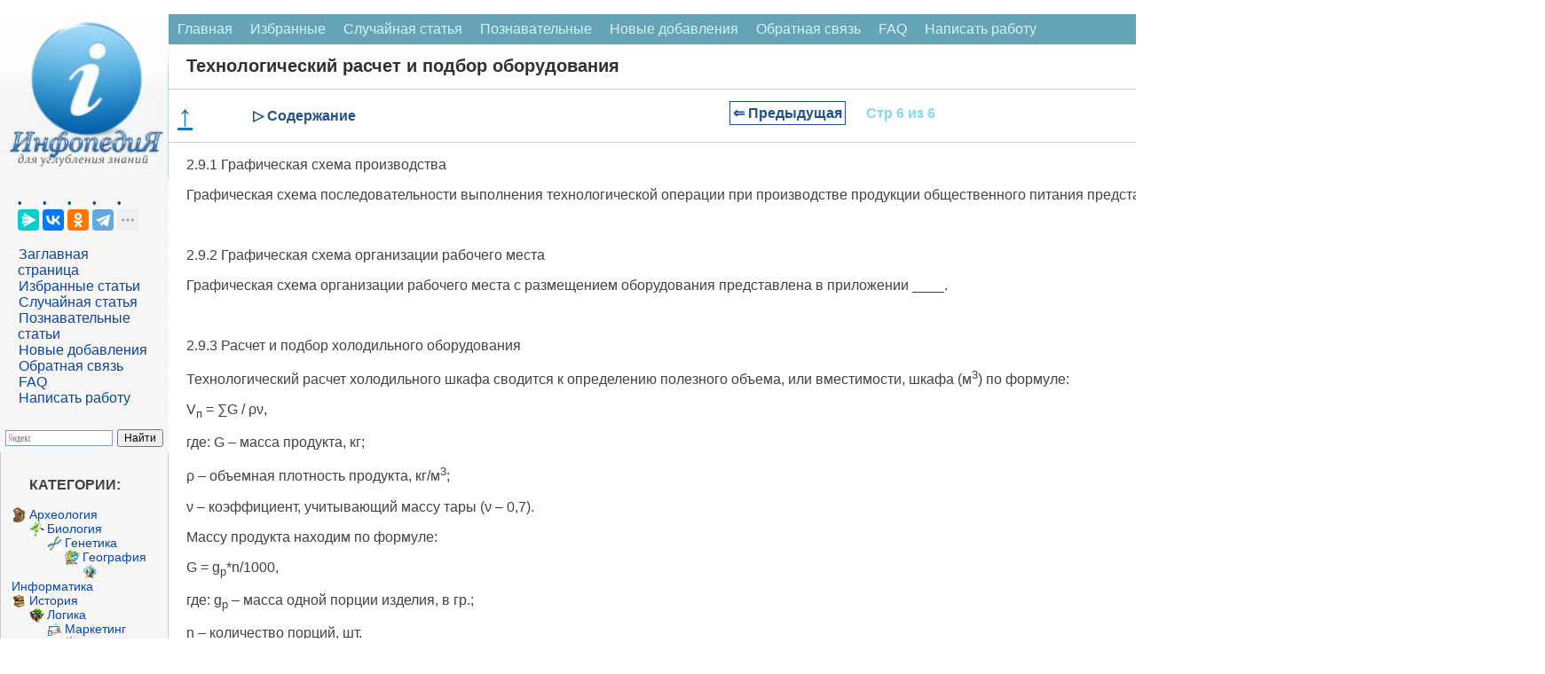

--- FILE ---
content_type: text/html
request_url: https://infopedia.su/1x231d.html
body_size: 20912
content:
﻿

<!DOCTYPE html>
<html lang="ru" dir="ltr" class="client-nojs">
<head>
<meta charset="UTF-8"/>
<meta name="viewport" content="width=device-width, initial-scale=1">
	<meta name="description" content="1 Графическая схема производства Графическая схема последовательности выполнения технологической операции при производстве продукции общественного питания представлена в приложении____"><title>Технологический расчет и подбор оборудования</title>
<link rel="canonical" href="https://infopedia.su/1x231d.html">


<link rel="shortcut icon" href="/img/icon.ico" type="image/x-icon">

<!-- Yandex Native Ads -->
<script>window.yaContextCb=window.yaContextCb||[]</script>


             <style>

body {font-family: Verdana, Arial, Helvetica; color:#424242; margin: 0px; font-size:14px; }
p{ margin-left: 20px; margin-right: 20px; font-size:16px;  }
@media (min-width: 769px) {
    h1 {
        margin-left: 20px;
        color: #303030;
        font-size: 20px;
        font-weight: bold;
    }

    h2 {
        font-size: 110%;
        padding: 0;
        margin: 20px;
        font-weight: bold;
        border: 0;
    }

    h3, h4 {
        font-size: 90%;
        padding: 0;
        margin: 20px;
        font-weight: bold;
        border: 0;
    }
}

@media (max-width: 768px) {
    h1 {
         margin: 10px 10px 0px 10px; /* Уменьшаем нижний отступ до 0px */
        color: #303030;
        font-size: 18px;
        font-weight: bold;
    }

    h2 {
        font-size: 110%;
        padding: 0;
        margin: 10px;
        font-weight: bold;
        border: 0;
    }

    h3, h4 {
        font-size: 90%;
        padding: 0;
        margin: 10px;
        font-weight: bold;
        border: 0;
    }
}

ul{ margin: 0px; }
pre{ margin: 20px; }
li {
    list-style-type: none; /* Прячем исходные маркеры */
	margin: 0px;
   }
   li:before {
	  margin: 0px;
    color: #00528C; /* Цвет маркера */
    content: "• "; /* Сам маркер */
    padding-right: 5px; /* Расстояние от маркера до текста */
   }
.red{  color: #CC0505; font-size:10px; }

  /* CSS стиль меню сверху */
.topmenu {
    background-color: #64A4B6;
    overflow: hidden;
}
.topmenu a {
    float: left;
    display: block;
    color: #DBF1F7;
    text-align: center;
    padding: 8px 10px;
    text-decoration: none;
    font-size: 16px;
}
.topmenu a:hover {
    background-color: #B6D2D9;
    color: black;
}
.active {
    background-color: #1F6578;
    color: white;
}
.topmenu .icon {
    display: none;
}
 /* КОНЕЦ CSS стиль меню сверху */
 
 .blok {
	border:1px solid #ccc; border-top:0; padding:12px 12px 8px; margin-bottom:2ex; -webkit-border-bottom-right-radius:7px; -webkit-border-bottom-left-radius:7px; -moz-border-radius-bottomright:7px; -moz-border-radius-bottomleft:7px; border-bottom-right-radius:7px; border-bottom-left-radius:7px
}
.blok a{
	font: 14px Verdana, Arial, Helvetica, sans-serif;
	color: #0645AD;
	text-decoration: none ; 
}
.blok a:hover,
.blok a:active,
.blok a:focus { text-decoration: underline;}
 .blokhead{
	background-color: #c8d8ff; font-size:1px; height:9px; -webkit-border-top-left-radius:7px; -webkit-border-top-right-radius:7px; -moz-border-radius-topleft:7px; -moz-border-radius-topright:7px; border-top-left-radius:7px; border-top-right-radius:7px
	}
 
 
   
.leftfon{ background: #FFFFFF url(/img/leftfon.jpg); }
.leftfon2{ background: #F6F6F6; }
.tailfon{ background: #F6F6F6; border-top: 1px solid #A7D7F9; /* Линия справа от текста */  }

.leftdiv{ margin: 20px; }
.aleftdiv{ margin:1px; width: 95%;
	font-size:12pt;
	font: Verdana, Arial, Helvetica, sans-serif;
	color: #0645AD;
	text-decoration: none ;
 }
 a.aleftdiv:hover,
a.aleftdiv:active,
a.aleftdiv:focus { text-decoration: underline;}

.texttail{  color: #333; font-size:10px; }
   .artview{ color: #4682B4; text-transform: uppercase;  margin:1px;padding: 1px 1px 1px 2px;width: 98%; font: 16px Verdana, Arial, Helvetica, sans-serif; }
   .artread{ text-transform: uppercase;  margin:1px;padding: 1px 1px 1px 2px; }



 .pagenav {  font-size:12pt; width: 86%; margin: 0 auto; text-align: center; }  
.pagenav a {
    text-decoration: none;
	background:#fff;
	border: solid 1px #AAE;
	text-align:center;
	color: #205090; 
}
	.pagenav a, .pagenav span {

    padding: 0.3em 0.5em;
    margin-right: 5px;
	margin-bottom: 5px;
	min-width:1em;
	text-align:center;
}
.contentlistdesc {
 margin: 0px;
  padding: 0px;
  background-color: #f8f8f8;
  padding: 0px;
  border: 1px solid #ccc;
  left: 0; /* Убираем отступ слева */
  top: 0; /* При необходимости можно задать отступ сверху */
  max-height: 500px; /* Ограничение по высоте */
  width: 200px; /* Точное ограничение по ширине */
  overflow-y: auto; /* Вертикальная прокрутка */
  overflow-x: hidden; /* Отключаем горизонтальную прокрутку */
}
.contentlistdesc p{
	 margin: 0px;
	 padding: 0px;
}	
.contentlistdesc ul::before {
  content: none;
}
.contentlistdesc ol{
	list-style: none;
	 margin: 5px;
	 padding: 0px;
}	
.contentlistdesc li{
	 margin: 0px;
	 padding: 0px;
	 left: 0; /* Убираем отступ слева */
}
.contentlistdesc a {
  color: #3699dd;
  text-decoration: none;
}

.contentlistdesc a:hover {
  text-decoration: underline;
}	

.similarlist{
	margin: 0 auto; /* Центрирование блока */
  padding: 0px;
  background-color: #f8f8f8;
  padding: 0px;
  border: 1px solid #ccc;
  left: 0; /* Убираем отступ слева */
  top: 0; /* При необходимости можно задать отступ сверху */
  width: 50%; /* Точное ограничение по ширине */
}
.similarlist a {
  color: #3699dd;
  text-decoration: none;
}

.similarlist a:hover {
  text-decoration: underline;
}	




.pagenav .current {
    color: #fff;
	font-weight:bold;
	background:#81DAF5;
	border: solid 1px #AAE;

}
.pagenav .currentmob {
    color: #81DAF5;
	font-weight:bold;
	text-align:center;
	width: 98%; margin: 10px; text-align: center;
}

.pagenav .back_link {display: inline-block;  border: 1px solid; padding: 3px; margin-top: 0px; text-decoration: none; }

.pagenav a:hover {color:#000; border: solid 1px #FE9A2E; 
text-shadow: 1px 1px 5px #FE9A2E, 0 0 0.1em #FE9A2E; /* Параметры тени */
}
.pagenav .next_link {display: inline-block; border: 1px solid; padding: 3px; margin-top: 0px; text-decoration: none; }

.pagenav .back_linkmob {display: inline-block;  border: 1px solid; padding: 3px; margin-top: 0px; text-decoration: none; left: 5px;}

.pagenav a:hover {color:#000; border: solid 1px #FE9A2E; 
text-shadow: 1px 1px 5px #FE9A2E, 0 0 0.1em #FE9A2E; /* Параметры тени */
}
.pagenav .next_linkmob {display: inline-block; border: 1px solid; padding: 3px; margin-top: 0px; text-decoration: none; right: 5px;}




 .pagenavMob {  font-size:12pt; width: 86%; margin: 0 auto; text-align: center; }  
.pagenavMob a {
    text-decoration: none;
	background:#fff;
	border: solid 1px #AAE;
	text-align:center;
	color: #205090; 
}
	.pagenavMob a, .pagenavMob span {

    padding: 0.3em 0.5em;
    margin-right: 5px;
	margin-bottom: 5px;
	min-width:1em;
	text-align:center;
}
 .FixPagenavMob {
    background-color: #FFFFFF;
    position: relative; 
    width: 100%;
    z-index: 1000;
  }
  
  .pagenav-fixed {
	 width: 100%;
    position: fixed;
    top: 0;
    left: 0;
    right: 0;
    background-color: #F0F0F0;
    box-shadow: 0 4px 8px rgba(0, 0, 0, 0.1);
    padding: 0px;
    z-index: 1000;
    transition: transform 0.3s ease;
  }

  .hiddenFix {
    transform: translateY(-100%);
    transition: transform 0.3s ease;
  }


.pagenavMob .current {
    color: #fff;
	font-weight:bold;
	background:#81DAF5;
	border: solid 1px #AAE;

}
.pagenavMob .currentmob {
    color: #81DAF5;
	font-weight:bold;
	text-align:center;
	width: 98%; margin: 10px; text-align: center;
}

.pagenavMob .back_link {display: inline-block;  border: 1px solid; padding: 3px; margin-top: 0px; text-decoration: none; }

.pagenavMob a:hover {color:#000; border: solid 1px #FE9A2E; 
text-shadow: 1px 1px 5px #FE9A2E, 0 0 0.1em #FE9A2E; /* Параметры тени */
}
.pagenavMob .next_link {display: inline-block; border: 1px solid; padding: 3px; margin-top: 0px; text-decoration: none; }

.pagenavMob .back_linkmob {display: inline-block;  border: 1px solid; padding: 3px; margin-top: 0px; text-decoration: none; left: 5px;}

.pagenavMob a:hover {color:#000; border: solid 1px #FE9A2E; 
text-shadow: 1px 1px 5px #FE9A2E, 0 0 0.1em #FE9A2E; /* Параметры тени */
}
.pagenavMob .next_linkmob {display: inline-block; border: 1px solid; padding: 3px; margin-top: 0px; text-decoration: none; right: 5px;}



img {
    max-width: 100%;     
}
/* DivTable.com */
.divTable{
	display: table;
	width: 100%;
}
.divTableRow {
	display: table-row;
}
.divTableHeading {
	display: table-header-group;
}
.divTableCell, .divTableHead {
	display: table-cell;
	padding: 3px 10px;
}
.divTableHeading {
	display: table-header-group;
	font-weight: bold;
}
.divTableFoot {
	display: table-footer-group;
	font-weight: bold;
}
.divTableBody {
	display: table-row-group;
}

.adBanner {
    background-color: transparent;
    height: 1px;
    width: 1px;
}

.fixcontent.fixed {
    position: sticky;
	top: 0;
    min-height: 2em;
}


.ad-container {
    display: flex;
    flex-direction: column;
    align-items: center;
    width: 100%;
}

.ad-block {
    width: 100%;
    height: 300px;
    margin-bottom: 15px;
}

@media (min-width: 768px) {
    .ad-container {
        flex-direction: row;
        justify-content: space-between;
    }
    .ad-block {
        width: 48%;
        height: 250px;
        margin-bottom: 0;
    }
}


 </style>
  <script async type='text/javascript' src='//s.luxcdn.com/t/225919/360_light.js'></script> 
 
</head>

<body>


<script class='__lxGc__' type='text/javascript'>
((__lxGc__=window.__lxGc__||{'s':{},'b':0})['s']['_225919']=__lxGc__['s']['_225919']||{'b':{}})['b']['_697291']={'i':__lxGc__.b++};
</script>

<script class='__lxGc__' type='text/javascript'>
((__lxGc__=window.__lxGc__||{'s':{},'b':0})['s']['_225919']=__lxGc__['s']['_225919']||{'b':{}})['b']['_697812']={'i':__lxGc__.b++};
</script>

﻿
<div class="divhead">
<table width="98%" border="0" cellpadding="0" cellspacing="0" align="center" bgcolor="#FFF" >
<tr>
    <td width="200" valign="top"  class="leftfon">
	<a href="/"><img src="/img/infopediasu.jpg" align="top"></a>

	<div class="leftdiv">
	

	<script src="https://yastatic.net/share2/share.js"></script>
<div class="ya-share2" data-curtain data-limit="4" data-services="messenger,vkontakte,odnoklassniki,telegram,twitter,moimir,skype,linkedin,lj,blogger"></div>
<br>
<a class="aleftdiv" href="/" title="Перейти на заглавную страницу [alt-shift-z]" accesskey="z">Заглавная страница</a>
<br><a class="aleftdiv" href="/selected.php" title="Избранные статьи">Избранные статьи</a>
<br><a class="aleftdiv" href="/random.php" title="Случайная статья">Случайная статья</a>
<br><a class="aleftdiv" href="/informative.php" title="Познавательные статьи">Познавательные статьи</a>
<br><a class="aleftdiv" href="/news.php" title="Новые добавления">Новые добавления</a>
<br><a class="aleftdiv" href="/call.php" title="Обратная связь">Обратная связь</a>
<br><a class="aleftdiv" href="/faq.php" title="faq">FAQ</a>
<br><a class="aleftdiv" href="/napisat-rabotu.php" title="Написать работу">Написать работу</a>

</div>

<script class='__lxGc__' type='text/javascript'>
((__lxGc__=window.__lxGc__||{'s':{},'b':0})['s']['_225919']=__lxGc__['s']['_225919']||{'b':{}})['b']['_697820']={'i':__lxGc__.b++};
</script>
<div class="ya-site-form ya-site-form_inited_no" onclick="return {'action':'https://infopedia.su/search.php','arrow':false,'bg':'transparent','fontsize':12,'fg':'#000000','language':'ru','logo':'rb','publicname':'Поиск на сайте infopedia.su','suggest':true,'target':'_self','tld':'ru','type':2,'usebigdictionary':true,'searchid':2305205,'input_fg':'#000000','input_bg':'#ffffff','input_fontStyle':'normal','input_fontWeight':'normal','input_placeholder':null,'input_placeholderColor':'#000000','input_borderColor':'#7f9db9'}"><form action="https://yandex.ru/search/site/" method="get" target="_self" accept-charset="utf-8"><input type="hidden" name="searchid" value="2305205"/><input type="hidden" name="l10n" value="ru"/><input type="hidden" name="reqenc" value=""/><input type="search" name="text" value=""/><input type="submit" value="Найти"/></form></div><style type="text/css">.ya-page_js_yes .ya-site-form_inited_no { display: none; }</style><script type="text/javascript">(function(w,d,c){var s=d.createElement('script'),h=d.getElementsByTagName('script')[0],e=d.documentElement;if((' '+e.className+' ').indexOf(' ya-page_js_yes ')===-1){e.className+=' ya-page_js_yes';}s.type='text/javascript';s.async=true;s.charset='utf-8';s.src=(d.location.protocol==='https:'?'https:':'http:')+'//site.yandex.net/v2.0/js/all.js';h.parentNode.insertBefore(s,h);(w[c]||(w[c]=[])).push(function(){Ya.Site.Form.init()})})(window,document,'yandex_site_callbacks');</script>

	<div class="blok">
<p><strong>КАТЕГОРИИ:</strong></p>
		<img src='/path/Arheologia.png' align='left' width='17' height='17' /><a href='/3/' class='adiscipline'>Археология</a><br><img src='/path/Biologia.png' align='left' width='17' height='17' /><a href='/5/' class='adiscipline'>Биология</a><br><img src='/path/Genetika.png' align='left' width='17' height='17' /><a href='/9/' class='adiscipline'>Генетика</a><br><img src='/path/Geografiya.png' align='left' width='17' height='17' /><a href='/10/' class='adiscipline'>География</a><br><img src='/path/Informatika.png' align='left' width='17' height='17' /><a href='/17/' class='adiscipline'>Информатика</a><br><img src='/path/Istoria.png' align='left' width='17' height='17' /><a href='/19/' class='adiscipline'>История</a><br><img src='/path/Logika.png' align='left' width='17' height='17' /><a href='/28/' class='adiscipline'>Логика</a><br><img src='/path/Marketing.png' align='left' width='17' height='17' /><a href='/29/' class='adiscipline'>Маркетинг</a><br><img src='/path/Matematika.png' align='left' width='17' height='17' /><a href='/30/' class='adiscipline'>Математика</a><br><img src='/path/Menedzhment.png' align='left' width='17' height='17' /><a href='/33/' class='adiscipline'>Менеджмент</a><br><img src='/path/Mehanika.png' align='left' width='17' height='17' /><a href='/36/' class='adiscipline'>Механика</a><br><img src='/path/Pedagogika.png' align='left' width='17' height='17' /><a href='/41/' class='adiscipline'>Педагогика</a><br><img src='/path/Religia.png' align='left' width='17' height='17' /><a href='/53/' class='adiscipline'>Религия</a><br><img src='/path/Sotsiologia.png' align='left' width='17' height='17' /><a href='/55/' class='adiscipline'>Социология</a><br><img src='/path/Tehnologia.png' align='left' width='17' height='17' /><a href='/60/' class='adiscipline'>Технологии</a><br><img src='/path/Fizika.png' align='left' width='17' height='17' /><a href='/64/' class='adiscipline'>Физика</a><br><img src='/path/Filosofiya.png' align='left' width='17' height='17' /><a href='/66/' class='adiscipline'>Философия</a><br><img src='/path/Finansi.png' align='left' width='17' height='17' /><a href='/67/' class='adiscipline'>Финансы</a><br><img src='/path/Himiya.png' align='left' width='17' height='17' /><a href='/68/' class='adiscipline'>Химия</a><br><img src='/path/Ekologia.png' align='left' width='17' height='17' /><a href='/71/' class='adiscipline'>Экология</a></div>



	<div class="blok">
<p><strong>ТОП 10 на сайте</strong></p>

<a href="/3xa3b1.html" class="artview">Приготовление дезинфицирующих растворов различной концентрации</a>
<br><br>
<a href="/6xaa7f.html" class="artview">Техника нижней прямой подачи мяча.</a>
<br><br>
<a href="/18x1d8.html" class="artview">Франко-прусская война (причины и последствия)</a>
<br><br>
<a href="/7x8e03.html" class="artview">Организация работы процедурного кабинета</a>
<br><br>
<a href="/14xa7ec.html" class="artview">Смысловое и механическое запоминание, их место и роль в усвоении знаний</a>
<br><br>
<a href="/3x2172.html" class="artview">Коммуникативные барьеры и пути их преодоления</a>
<br><br>
<a href="/10x3045.html" class="artview">Обработка изделий медицинского назначения многократного применения</a>
<br><br>
<a href="/17x11449.html" class="artview">Образцы текста публицистического стиля</a>
<br><br>
<a href="/12x46f7.html" class="artview">Четыре типа изменения баланса</a>
<br><br>
<a href="/13x71b6.html" class="artview">Задачи с ответами для Всероссийской олимпиады по праву</a>
</div>

<br>
<center>
<a href="/go.php?id=12" rel="nofollow" target="_blank" ><img src="/my/edugr3.png"></a>
<br><a href="/go.php?id=13" rel="nofollow" target="_blank" >Мы поможем в написании ваших работ!</a>
</center><br>

<br><br><p><strong>ЗНАЕТЕ ЛИ ВЫ?</strong></p>

	<div class="blok">
<a class="artview" href="/10x97d5.html" >Влияние общества на человека</a>
<br><br><a class="artview" href="/3xa3b1.html" >Приготовление дезинфицирующих растворов различной концентрации</a>
<br><br><a class="artview" href="/18x9d1d.html" >Практические работы по географии для 6 класса</a>
<br><br><a class="artview" href="/7x8e03.html" >Организация работы процедурного кабинета</a>
<br><br><a class="artview" href="/9x29b2.html" >Изменения в неживой природе осенью</a>
<br><br><a class="artview" href="/3xd273.html" >Уборка процедурного кабинета</a>
<br><br><a class="artview" href="/1x905d.html" >Сольфеджио. Все правила по сольфеджио</a>
<br><br><a class="artview" href="/2x2d80.html" >Балочные системы. Определение реакций опор и моментов защемления</a>
</div>


<script class='__lxGc__' type='text/javascript'>
((__lxGc__=window.__lxGc__||{'s':{},'b':0})['s']['_225919']=__lxGc__['s']['_225919']||{'b':{}})['b']['_697816']={'i':__lxGc__.b++};
</script>
	 	
</td>
    <td valign="top">
	

	
<div class="topmenu" id="mytopmenu">
  <a href="/" >Главная</a>
  <a href="/selected.php">Избранные</a>
  <a href="/rand.php">Случайная статья</a>
  <a href="/informative.php">Познавательные</a>
    <a href="/news.php">Новые добавления</a>
	  <a href="/call.php">Обратная связь</a>
	  <a href="/faq.php">FAQ</a>
	  <a href="/napisat-rabotu.php">Написать работу</a>
</div>

 <h1>Технологический расчет и подбор оборудования</h1>


<script class='__lxGc__' type='text/javascript'>
((__lxGc__=window.__lxGc__||{'s':{},'b':0})['s']['_225919']=__lxGc__['s']['_225919']||{'b':{}})['b']['_697758']={'i':__lxGc__.b++};
</script>
	

<div class='FixPagenavMob'><a href='#' class='scroll-top'><b>↑</b></a><div class='menu-item' id='toggle-content'>▷ Содержание</div><div class='idlink-block'><div class="pagenavMob" ><a href="/1x231c.html" class="back_linkmob" > &lArr; Предыдущая</a><span class="currentmob">Стр 6 из 6</span></div></div><div class='menu-item' id='toggle-similar'>▷ Похожие статьи</div><img src='/img/search2.png' alt='Поиск' class='menu-item' id='toggle-search'></div><div id="content-list" class="hidden">
                <p style="text-align: center; font-weight: bold; margin-bottom: 10px;">Содержание книги</p>
                <ul><ol><li><a href="1x2318.html">Характеристика разрабатываемого предприятия</a></li><li><a href="1x2319.html">Составление ассортиментного минимума</a></li><li><a href="1x231a.html">Расчет потребного количества сырья весом брутто и нетто для горячего и холодного цехов</a></li><li><a href="1x231b.html">Расчет общей площади складских помещений</a></li><li><a href="1x231c.html">Расчет потребного количества работников с определением графика выхода на работу</a></li><li><span class="contentlinkcurrent">Технологический расчет и подбор оборудования</span></li></ol></ul>
              </div><div id="similar-list" class="hidden">
                <p style="text-align: center; font-weight: bold; margin-bottom: 10px;">Похожие статьи вашей тематики</p>
                <ul>
	<li onClick="saveClick(27)">
		<a href="14x57d3.html">Инженерное оборудование зданий</a></li>
	<li onClick="saveClick(25)">
		<a href="12x4dbd.html">Расчет окупаемости предприятия.</a></li>
	<li onClick="saveClick(44)">
		<a href="1x680.html">Расчёт теплоизоляции барабана</a></li>
	<li onClick="saveClick(41)">
		<a href="2x5a90.html">Расчёт токов короткого замыкания</a></li>
	<li onClick="saveClick(12)">
		<a href="2x804f.html">Расчет сварных и пластинчатых цепей</a></li>
	<li onClick="saveClick(28)">
		<a href="13x5cb6.html">Создание типовых шаблонов для расчетов</a></li>
	<li onClick="saveClick(20)">
		<a href="14xd574.html">Гидравлический расчет внутриквартального газопровода</a></li>
	<li onClick="saveClick(47)">
		<a href="10x3cac.html">Знакомство с расчетом и методикой закладки вегетационных опытов</a></li>
	<li onClick="saveClick(43)">
		<a href="8x3aa5.html">Выбор технологии, оборудования, площадей и рабочей силы цехов и участков депо</a></li>
	<li onClick="saveClick(21)">
		<a href="11xdb48.html">Расчет годового объема по текущему ремонту подвижного состава</a></li>
	<li onClick="saveClick(50)">
		<a href="13x110bf.html">Выбор оборудования и материалов</a></li>
	<li onClick="saveClick(14)">
		<a href="9xcea0.html">Расчет и подбор механического оборудования</a></li></ul>
              </div><div id="search-box" class="hidden">            <p style="text-align: center; font-weight: bold; margin-bottom: 10px;">Поиск на нашем сайте</p>
      <div class="ya-site-form ya-site-form_inited_no" onclick="return {'action':'https://infopedia.su/search.php','arrow':false,'bg':'transparent','fontsize':16,'fg':'#000000','language':'ru','logo':'rb','publicname':'Поиск на сайте infopedia.su','suggest':true,'target':'_self','tld':'ru','type':2,'usebigdictionary':true,'searchid':2305205,'input_fg':'#000000','input_bg':'#ffffff','input_fontStyle':'normal','input_fontWeight':'normal','input_placeholder':null,'input_placeholderColor':'#000000','input_borderColor':'#7f9db9'}">
        <form action="https://yandex.ru/search/site/" method="get" target="_self" accept-charset="utf-8">
          <input type="hidden" name="searchid" value="2305205"/>
          <input type="hidden" name="l10n" value="ru"/>
          <input type="hidden" name="reqenc" value=""/>
          <input type="search" name="text" placeholder="Поиск по сайту"/>
          <input type="submit" value="Найти"/>
        </form>
      </div>
	  </div>
<style>
/* Фиксируем контейнер внизу */
.pagenav-fixed-container {
  position: fixed;
  bottom: 0;
  left: 0;
  right: 0;
  z-index: 1000;
  background-color: #f0f0f0;
}

/* Центрируем меню внутри фиксированного контейнера */
.pagenav-fixed-container .FixPagenavMob {
  width: calc(100% - 40px);
  max-width: 1200px; /* Задайте максимальную ширину по вашему усмотрению */
  margin: 0 auto;
}

/* Скрываем меню при необходимости */
.hiddenFix {
  display: none;
}

/* Убираем позиционирование из .FixPagenavMob */
.FixPagenavMob {
  display: flex;
  justify-content: space-between;
  align-items: center;
  padding: 10px;
  /* background-color и border остаются */
  border-top: 1px solid #ccc;
  border-bottom: 1px solid #ccc;
  flex-wrap: nowrap;
}

/* Остальные стили остаются прежними */
.scroll-top {
  cursor: pointer;
  font-size: 34px;
  color: #1a76b6;
  margin-right: 20px;
}

.menu-item {
  color: #205090;
  font-weight: bold;
  cursor: pointer;
  font-size: 16px;
}

.idlink-block {
  max-width: 65%;
  text-align: center;
  font-weight: bold;
  font-size: 18px;
  white-space: nowrap;
  flex-grow: 1;
}

.FixPagenavMob img.menu-item {
  width: 25px;
  height: 25px;
  margin-left: 20px;
}

.hidden {
  display: none;
}

#content-list,
#similar-list,
#search-box {
  position: absolute;
  z-index: 1001;
  background-color: #fff;
  padding: 10px;
  border: 1px solid #ccc;
  width: 400px;
  max-height: 500px;
  overflow-y: auto;
}

#search-box {
  right: 0px;
  height: 400px;
}

#content-list ul li a:hover,
#similar-list ul li a:hover {
  text-decoration: none;
}

#content-list ul li a,
#similar-list ul li a {
  transition: color 0.3s ease;
}

#content-list ul li a:hover,
#similar-list ul li a:hover {
  color: #007bff;
}
</style>


<script>
document.addEventListener('DOMContentLoaded', function() {
  const navBlock = document.querySelector('.FixPagenavMob');
  let previousScrollPosition = window.pageYOffset || document.documentElement.scrollTop;
  const scrollThreshold = 1500; // Порог пикселей до конца страницы
  const initialNavOffsetTop = navBlock.offsetTop; // Начальная позиция меню
  let isNavFixed = false; // Флаг для отслеживания фиксации

  window.addEventListener('scroll', function() {
    const currentScrollPosition = window.pageYOffset || document.documentElement.scrollTop;
    const totalPageHeight = document.documentElement.scrollHeight;
    const currentWindowHeight = window.innerHeight;
    const distanceToBottom = totalPageHeight - (currentScrollPosition + currentWindowHeight);

    // Фиксация меню внизу при прокрутке
    if (currentScrollPosition > initialNavOffsetTop && !isNavFixed) {
      // Оборачиваем navBlock в фиксированный контейнер
      const fixedContainer = document.createElement('div');
      fixedContainer.classList.add('pagenav-fixed-container');
      navBlock.parentNode.insertBefore(fixedContainer, navBlock);
      fixedContainer.appendChild(navBlock);
      isNavFixed = true;
    } else if (currentScrollPosition <= initialNavOffsetTop && isNavFixed) {
      // Удаляем фиксированный контейнер
      const fixedContainer = navBlock.parentNode;
      if (fixedContainer.classList.contains('pagenav-fixed-container')) {
        fixedContainer.parentNode.insertBefore(navBlock, fixedContainer);
        fixedContainer.parentNode.removeChild(fixedContainer);
      }
      isNavFixed = false;
    }

    // Скрытие меню за 1500 пикселей до конца страницы при прокрутке вниз
    if (distanceToBottom < scrollThreshold && currentScrollPosition > previousScrollPosition) {
      if (navBlock.parentNode.classList.contains('pagenav-fixed-container')) {
        navBlock.parentNode.classList.add('hiddenFix');
      }
    } 
    // Появление меню при прокрутке вверх
    else if (currentScrollPosition < previousScrollPosition && distanceToBottom > scrollThreshold) {
      if (navBlock.parentNode.classList.contains('pagenav-fixed-container')) {
        navBlock.parentNode.classList.remove('hiddenFix');
      }
      if (currentScrollPosition > initialNavOffsetTop && !isNavFixed) {
        // Оборачиваем navBlock в фиксированный контейнер
        const fixedContainer = document.createElement('div');
        fixedContainer.classList.add('pagenav-fixed-container');
        navBlock.parentNode.insertBefore(fixedContainer, navBlock);
        fixedContainer.appendChild(navBlock);
        isNavFixed = true;
      }
    }

    // Если вернулись наверх, сброс меню
    if (currentScrollPosition <= initialNavOffsetTop) {
      if (navBlock.parentNode.classList.contains('pagenav-fixed-container')) {
        navBlock.parentNode.classList.remove('hiddenFix');
      }
      if (isNavFixed) {
        const fixedContainer = navBlock.parentNode;
        if (fixedContainer.classList.contains('pagenav-fixed-container')) {
          fixedContainer.parentNode.insertBefore(navBlock, fixedContainer);
          fixedContainer.parentNode.removeChild(fixedContainer);
        }
        isNavFixed = false;
      }
    }

    previousScrollPosition = currentScrollPosition;
  });
});

document.addEventListener('DOMContentLoaded', function() {
  const contentToggle = document.getElementById('toggle-content');
  const similarToggle = document.getElementById('toggle-similar');
  const searchToggle = document.getElementById('toggle-search');
  const contentList = document.getElementById('content-list');
  const similarList = document.getElementById('similar-list');
  const searchBox = document.getElementById('search-box');
  const scrollTopButton = document.querySelector('.scroll-top');
  let currentOpenList = null;
  const navBlock = document.querySelector('.FixPagenavMob');

  // Функция для переключения раскрывающихся блоков
  function toggleDropdown(toggleElement, dropdownElement) {
    if (!dropdownElement) return; // Проверяем, существует ли элемент

    const isHidden = dropdownElement.classList.contains('hidden');

    // Закрываем текущий открытый блок, если он есть
    if (currentOpenList && currentOpenList !== dropdownElement) {
      currentOpenList.classList.add('hidden');
      currentOpenList.style.display = 'none';
      currentOpenList.style.top = '';
      currentOpenList.style.bottom = '';
      currentOpenList.style.position = '';
    }

    // Открываем выбранный блок
    if (isHidden) {
      const rect = toggleElement.getBoundingClientRect();
      const scrollTop = window.pageYOffset || document.documentElement.scrollTop;

      // Определяем ширину экрана и позиции элемента
      const screenWidth = window.innerWidth;
      const blockWidth = 430; // Ширина выпадающего блока
      let leftPosition = rect.left + rect.width / 2 - blockWidth / 2;

      // Корректируем позицию, если блок выходит за границы экрана
      if (leftPosition + blockWidth > screenWidth) {
        leftPosition = screenWidth - blockWidth - 10; // Отступ 10px
      }
      if (leftPosition < 0) {
        leftPosition = 10; // Отступ 10px
      }

      // Устанавливаем позицию блока относительно меню
      if (navBlock.parentNode.classList.contains('pagenav-fixed-container')) {
        // Если меню фиксировано внизу
        dropdownElement.style.position = 'fixed';
        dropdownElement.style.top = '';
        dropdownElement.style.bottom = (window.innerHeight - rect.top) + 'px'; // Размещаем над меню
      } else {
        // Меню на исходной позиции
        dropdownElement.style.position = 'absolute';
        dropdownElement.style.bottom = '';
        dropdownElement.style.top = (rect.bottom + scrollTop) + 'px';
      }

      dropdownElement.style.left = leftPosition + 'px';
      dropdownElement.classList.remove('hidden');
      dropdownElement.style.display = 'block';
      currentOpenList = dropdownElement;
    } else {
      dropdownElement.classList.add('hidden');
      dropdownElement.style.display = 'none';
      currentOpenList = null;
    }
  }

  // Обработчик клика для "Содержание"
  if (contentToggle && contentList) {
    contentToggle.addEventListener('click', function(event) {
      event.stopPropagation(); // Предотвращаем закрытие при клике на сам элемент
      toggleDropdown(contentToggle, contentList);
    });
  }

  // Обработчик клика для "Похожие статьи"
  if (similarToggle && similarList) {
    similarToggle.addEventListener('click', function(event) {
      event.stopPropagation(); // Предотвращаем закрытие при клике на сам элемент
      toggleDropdown(similarToggle, similarList);
    });
  }

  // Обработчик клика для "Поиск"
  if (searchToggle && searchBox) {
    searchToggle.addEventListener('click', function(event) {
      event.stopPropagation(); // Предотвращаем закрытие при клике на сам элемент
      toggleDropdown(searchToggle, searchBox);
    });
  }

  // Закрытие блоков при клике вне списка
  document.addEventListener('click', function(event) {
    if (
      currentOpenList &&
      !currentOpenList.contains(event.target) &&
      !event.target.classList.contains('menu-item')
    ) {
      currentOpenList.classList.add('hidden');
      currentOpenList.style.display = 'none';
      currentOpenList = null;
    }
  });

  // Прокрутка вверх при клике на стрелку
  if (scrollTopButton) {
    scrollTopButton.addEventListener('click', function(event) {
      event.preventDefault();
      window.scrollTo({ top: 0, behavior: 'smooth' });
    });
  }
});
</script>

<p>2.9.1 Графическая схема производства</p>
 <p>Графическая схема последовательности выполнения технологической операции при производстве продукции общественного питания представлена в приложении____.</p>
 <p>&nbsp;</p>
 <p>2.9.2 Графическая схема организации рабочего места</p>
 <p>Графическая схема организации рабочего места с размещением оборудования представлена в приложении ____.</p>
 <p>&nbsp;</p>
 <p>2.9.3 Расчет и подбор холодильного оборудования</p>
 <p>Технологический расчет холодильного шкафа сводится к определению полезного объема, или вместимости, шкафа (м<sup>3</sup>) по формуле:</p>
 <p>V<sub>п</sub> = &#8721;G / &#961;&#957;,</p>
 <p>где: G – масса продукта, кг;</p>
 <p>&#961; – объемная плотность продукта, кг/м<sup>3</sup>;</p>
 <p>&#957; – коэффициент, учитывающий массу тары (&#957; – 0,7).</p>
 <p>Массу продукта находим по формуле:</p>
 <p>G = g<sub>p</sub>*n/1000,</p>
 <p>где: g<sub>p</sub> – масса одной порции изделия, в гр.;</p>
 <p>n – количество порций, шт.</p>
 <p>Расчеты представим в виде таблицы 20.</p>
 <p><img src="https://konspekta.net/infopediasu/baza1/1573169193653.files/image032.gif" /> Таблица 20</p>
 <p>Расчет необходимой вместимости холодильного</p>
 <p>оборудования для <u>горячего цеха</u></p>
 <table> <tr> <td>Наименование блюд
</td> <td>Кол-во блюд
</td> <td>Масса одной порции, гр.
</td> <td>Масса продукта, кг
</td> </tr> <tr> <td>Куриные грудки с грушей в обертке из бекона
</td> <td>&nbsp;
</td> <td>&nbsp;
</td> <td>22,500
</td> </tr> <tr> <td>Филе тилапии в имбирном маринаде
</td> <td>&nbsp;
</td> <td>&nbsp;
</td> <td>22,250
</td> </tr> <tr> <td>Куриный купаж
</td> <td>&nbsp;
</td> <td>&nbsp;
</td> <td>4,500
</td> </tr> <tr> <td>Жульен «Высокий полет»
</td> <td>&nbsp;
</td> <td>&nbsp;
</td> <td>4,500
</td> </tr> <tr> <td>Суп лапша с курицей
</td> <td>&nbsp;
</td> <td>&nbsp;
</td> <td>58,520
</td> </tr> <tr> <td>Капустник по - пражски
</td> <td>&nbsp;
</td> <td>&nbsp;
</td> <td>47,120
</td> </tr> <tr> <td>Солянка мясная сборная
</td> <td>&nbsp;
</td> <td>&nbsp;
</td> <td>47,120
</td> </tr> <tr> <td>Царь «Тигран»
</td> <td>&nbsp;
</td> <td>&nbsp;
</td> <td>12,600
</td> </tr> <tr> <td>Судак «Курортный роман»
</td> <td>&nbsp;
</td> <td>&nbsp;
</td> <td>7,500
</td> </tr> <tr> <td>«Вокзал для двоих»
</td> <td>&nbsp;
</td> <td>&nbsp;
</td> <td>16,200
</td> </tr> <tr> <td>Старая пристань
</td> <td>&nbsp;
</td> <td>&nbsp;
</td> <td>18,900
</td> </tr> <tr> <td>«Перекресток двух дорог»
</td> <td>&nbsp;
</td> <td>&nbsp;
</td> <td>14,000
</td> </tr> <tr> <td>«Властелин сердец»
</td> <td>&nbsp;
</td> <td>&nbsp;
</td> <td>13,500
</td> </tr> <tr> <td>Картофель - фри
</td> <td>&nbsp;
</td> <td>&nbsp;
</td> <td>2,250
</td> </tr> <tr> <td>Картофель жареный с грибами и луком
</td> <td>&nbsp;
</td> <td>&nbsp;
</td> <td>2,700
</td> </tr> <tr> <td>Картофель отварной
</td> <td>&nbsp;
</td> <td>&nbsp;
</td> <td>2,250
</td> </tr> <tr> <td>Рис с грибами
</td> <td>&nbsp;
</td> <td>&nbsp;
</td> <td>2,550
</td> </tr> <tr> <td>Бархатный сезон
</td> <td>&nbsp;
</td> <td>&nbsp;
</td> <td>3,800
</td> </tr> <tr> <td>Десерт «Электричка»
</td> <td>&nbsp;
</td> <td>&nbsp;
</td> <td>3,800
</td> </tr> <tr> <td>Итого
</td> <td>&nbsp;
</td> <td>&nbsp;
</td> <td>331,1
</td> </tr> </table> <p>&nbsp;</p>
 <p>V<sub>п</sub> = 331,1/ 0,7 = 473 дм<sup>3 </sup>= 0,473 м<sup>3</sup></p>
 <p>На основании расчетов подбираем холодильный шкаф HDG 500 - 1 шт. Краткая характеристика: 0,63x0,75x1,99, общий объем 496 л., грузоподъемность 18-25 кг; и холодильный шкаф с морозильным отсеком Bosch KGF 39 P 01 - 1шт.</p>
 <p><img src="https://konspekta.net/infopediasu/baza1/1573169193653.files/image032.gif" /> Таблица 21</p>
 <p>Расчет необходимой вместимости холодильного</p>
 <p>оборудования для <u>холодного цеха</u></p>
 <table> <tr> <td>Наименование блюд
</td> <td>Кол-во блюд
</td> <td>Масса одной порции, гр.
</td> <td>Масса продукта, кг
</td> </tr> <tr> <td>Салат из сладкого перца, огурца и ананаса
</td> <td>&nbsp;
</td> <td>&nbsp;
</td> <td>7,05
</td> </tr> <tr> <td>Салат «Вокзальный»
</td> <td>&nbsp;
</td> <td>&nbsp;
</td> <td>4,8
</td> </tr> <tr> <td>Салат «У перрона»
</td> <td>&nbsp;
</td> <td>&nbsp;
</td> <td>5,4
</td> </tr> <tr> <td>Салат «Вокзал»
</td> <td>&nbsp;
</td> <td>&nbsp;
</td> <td>5,7
</td> </tr> <tr> <td>Салат «Мраморный зал»
</td> <td>&nbsp;
</td> <td>&nbsp;
</td> <td>3,6
</td> </tr> <tr> <td>Салат «Греческий»
</td> <td>&nbsp;
</td> <td>&nbsp;
</td> <td>9,0
</td> </tr> <tr> <td>Салат «Счастливая минута»
</td> <td>&nbsp;
</td> <td>&nbsp;
</td> <td>3,0
</td> </tr> <tr> <td>Мороженое пломбир в ассортименте «Южная ночь»
</td> <td>&nbsp;
</td> <td>&nbsp;
</td> <td>4,37
</td> </tr> <tr> <td>Итого
</td> <td>&nbsp;
</td> <td>&nbsp;
</td> <td>42,92
</td> </tr> </table> <p>&nbsp;</p>
 <p>V<sub>п</sub> = 42,92 / 0,7 = 61,3 дм<sup>3 </sup>= 0,062 м<sup>3</sup></p>
 <p>На основании расчетов подбираем холодильный шкаф UF100GCP - 1 шт. Краткая характеристика: 0,55x0,61x0,89, общий объем 113 л., грузоподъемность 10-15 кг;</p>
 <p>&nbsp;</p>
 <p>2.9.4 Расчет и подбор механического оборудования для цехов</p>
 <p>Технологический расчет слайстера</p>
 <p>Требуемую производительность машины (кг/ч, шт/ч) найдем по формуле:</p>
 <p>Q<sub>mp</sub> = G/t<sub>y</sub>,</p>
 <p>где: G – масса сырья, полуфабриката, продуктов или количество изделий, обрабатываемых за определенный период времени (сутки, смену, час), кг (шт.);</p>
 <p>t<sub>y</sub> – условное время работы машины, ч.</p>
 <p>&nbsp;</p>
 <p>&nbsp;</p>
 <p><img src="https://konspekta.net/infopediasu/baza1/1573169193653.files/image033.gif" /> t<sub>y</sub> = Т*&#951;<sub>у</sub>,</p>
 <p>где: Т – продолжительность работы цеха, смены, ч;</p>
 <p>&#951;<sub>у</sub> – условный коэффициент использования машин (&#951;<sub>у</sub> – 0,5).</p>
 <p>Фактическая продолжительность работы машины найдем по формуле (ч):</p>
 <p>t<sub>ф</sub> = G / Q,</p>
 <p>где: Q – производительность приятной к установке машины, кг/ч (шт/ч);</p>
 <p>и коэффициент ее использования:</p>
 <p>&#951;<sup> </sup>= t<sub>ф</sub> /Т,</p>
 <p>где: Т – продолжительность работы цеха, смены, ч.</p>
 <p>Количество машин равно:</p>
 <p>n = &#951;<sub>ф</sub> / &#951;<sub>у</sub>.</p>
 <p>Полученные данные сведем в таблицу 22.</p>
 <p>Таблица 22</p>
 <p>Расчет механического оборудования для <u>холодного цеха</u></p>
 <table> <tr> <td>Операция
</td> <td>Масса продукта, кг
</td> <td>Оборудо-вание
</td> <td>Производите-льность работы, ч
</td> <td>Продолжительность работы, ч
</td> <td>Коэффициент использования
</td> <td>Число машин
</td> </tr> <tr> <td>Оборудования
</td> <td>Цеха
</td> </tr> <tr> <td>Нарезание
</td> <td>24,21
</td> <td>BECKER S ES 220
</td> <td>&nbsp;
</td> <td>0,5
</td> <td>&nbsp;
</td> <td>2,9
</td> <td>&nbsp;
</td> </tr> </table> <p>&nbsp;</p>
 <p>После расчета подбираем слайстер BECKERS ES 220 – 1 шт. Краткая характеристика: габариты (мм) 0,45х0,36х0,34; мощность 0,14 кВт.</p>
 <p>&nbsp;</p>
 <p>2.9.5 Расчет теплового оборудования</p>
 <p>Расчет электрических плит</p>
 <p>Площадь жарочной поверхности плиты (м<sup>2</sup>), используемой для приготовления блюда, рассчитывают по формуле:</p>
 <p>F = nf / &#966;,</p>
 <p>где: n - количество наплитной посуды, необходимой для приготовления данного блюда за расчетный час, шт.;</p>
 <p>f - площадь, занимаемая единицей наплитной посуды или гастроемкости на жарочной поверхности плиты;</p>
 <p>&#966; - оборачиваемость площади жарочной поверхности плиты, занятой наплитной посудой или гастроемкостями за расчетный час.</p>
 <p>Число гастроемкостей за расчетный час определяют как частное от деления количества блюд, приготовляемых за данный час, на вместимость посуды.</p>
 <p>Оборачиваемость площади жарочной поверхности плиты, для приготовления всех видов блюд, определяют как сумму жарочных поверхностей, используемых для приготовления отдельных видов блюд:</p>
 <p>&#966; = Т/ t<sub>ц</sub>,</p>
 <p>где: Т - продолжительность расчетного периода (1,2 – 3,8), ч;</p>
 <p>t<sub>ц</sub> - продолжительность технологического цикла, ч.</p>
 <p><img src="https://konspekta.net/infopediasu/baza1/1573169193653.files/image034.gif" /> К полученной жарочной поверхности плиты прибавляют 10 – 30 % на не плотности прилегания гастроемкостей и мелкие неучтенные операции. Общую жарочную поверхность определяют по формуле:</p>
 <p>F = n<sub>1</sub> f<sub>1</sub> / &#966;<sub>1 </sub>+ n<sub>2</sub> f<sub>2</sub> / &#966;<sub>2 </sub>+ … n<sub>n</sub> f<sub>n</sub>/ &#966;<sub>n</sub> = &#8721;<sup>n</sup><sub>1</sub> nf / &#966;</p>
 <p>Расчет жарочной поверхности плиты представим в виде таблицы 23.</p>
 <p>Таблица 23</p>
 <p>Расчет жарочной поверхности плиты</p>
 <table> <tr> <td>Блюдо
</td> <td>Часы реализации
</td> <td>Кол - во блюд в макси - ные
 часы загрузки плиты
</td> <td>&nbsp;
 Тип наплит-ной посуды
</td> <td>Вместимость посуды, шт., дм<sup>3</sup>
</td> <td>Количество посуды
</td> <td>&nbsp;
 Габарит-ные размеры, d, h см
 &nbsp;
</td> <td>&nbsp;
 Площадь единицы посуды, м<sup>2</sup>
</td> <td>Продолжительность технол – го цикла, мин
</td> <td>&nbsp;
 Оборачиваемость
</td> <td>Площадь жароч. поверх – ти плиты, м<sup>3</sup>
</td> </tr> <tr> <td>&nbsp;
</td> <td>&nbsp;
</td> <td>&nbsp;
</td> <td>&nbsp;
</td> <td>&nbsp;
</td> <td>&nbsp;
</td> <td>&nbsp;
</td> <td>&nbsp;
</td> <td>&nbsp;
</td> <td>&nbsp;
</td> <td>&nbsp;
</td> </tr> <tr> <td>Картофель жареный с грибами и луком
</td> <td>13 – 14
</td> <td>&nbsp;
</td> <td>сковорода
</td> <td>&nbsp;
</td> <td>&nbsp;
</td> <td>d-35, h -10
</td> <td>0,17
</td> <td>&nbsp;
</td> <td>&nbsp;
</td> <td>0,08
</td> </tr> <tr> <td>Картофель отварной
</td> <td>13 – 14
</td> <td>&nbsp;
</td> <td>кастрюля
</td> <td>&nbsp;
</td> <td>&nbsp;
</td> <td>d-25,h -20
</td> <td>0,17
</td> <td>&nbsp;
</td> <td>&nbsp;
</td> <td>0,08
</td> </tr> <tr> <td>Рис с грибами
</td> <td>13 – 14
</td> <td>&nbsp;
</td> <td>кастрюля
</td> <td>&nbsp;
</td> <td>&nbsp;
</td> <td>d-25,h -10
</td> <td>0,17
</td> <td>&nbsp;
</td> <td>&nbsp;
</td> <td>0,04
</td> </tr> <tr> <td>«Вокзал для двоих»
</td> <td>13 – 14
</td> <td>&nbsp;
</td> <td>сковорода
</td> <td>&nbsp;
</td> <td>&nbsp;
</td> <td>d-35, h -10
</td> <td>0,17
</td> <td>&nbsp;
</td> <td>&nbsp;
</td> <td>0,04
</td> </tr> <tr> <td>Старая пристань
</td> <td>13 – 14
</td> <td>&nbsp;
</td> <td>сковорода
</td> <td>&nbsp;
</td> <td>&nbsp;
</td> <td>d-35, h -10
</td> <td>0,17
</td> <td>&nbsp;
</td> <td>&nbsp;
</td> <td>0,04
</td> </tr> </table> <p>&nbsp;</p>
 <p><img src="https://konspekta.net/infopediasu/baza1/1573169193653.files/image035.gif" /> Продолжение таблицы 23</p>
 <table> <tr> <td>&nbsp;
</td> <td>&nbsp;
</td> <td>&nbsp;
</td> <td>&nbsp;
</td> <td>&nbsp;
</td> <td>&nbsp;
</td> <td>&nbsp;
</td> <td>&nbsp;
</td> <td>&nbsp;
</td> <td>&nbsp;
</td> <td>&nbsp;
</td> </tr> <tr> <td>Куриные грудки с грушей в обертке из бекона
</td> <td>13 – 14
</td> <td>&nbsp;
</td> <td>сковорода
</td> <td>&nbsp;
</td> <td>&nbsp;
</td> <td>d-35, h -10
</td> <td>0,17
</td> <td>&nbsp;
</td> <td>&nbsp;
</td> <td>0,08
</td> </tr> <tr> <td>Филе тилапии в имбирном маринаде
</td> <td>13 – 14
</td> <td>&nbsp;
</td> <td>сковорода
</td> <td>&nbsp;
</td> <td>&nbsp;
</td> <td>d-35, h -10
</td> <td>0,17
</td> <td>&nbsp;
</td> <td>&nbsp;
</td> <td>0,08
</td> </tr> <tr> <td>Картофель вареный для салата
</td> <td>13 – 14
</td> <td>0,4 гр.
</td> <td>кастрюля
</td> <td>&nbsp;
</td> <td>&nbsp;
</td> <td>d-25,h -20
</td> <td>0,17
</td> <td>&nbsp;
</td> <td>&nbsp;
</td> <td>0,3
</td> </tr> <tr> <td>Свекла для салата «Счастливая минута»
</td> <td>13 – 14
</td> <td>&nbsp;
</td> <td>кастрюля
</td> <td>&nbsp;
</td> <td>&nbsp;
</td> <td>d-25,h -20
</td> <td>0,17
</td> <td>&nbsp;
</td> <td>1,2
</td> <td>0,1
</td> </tr> <tr> <td>Морковь для салата «Счастливая минута»
</td> <td>13 – 14
</td> <td>&nbsp;
</td> <td>кастрюля
</td> <td>&nbsp;
</td> <td>&nbsp;
</td> <td>d-35,h -10
</td> <td>0,17
</td> <td>&nbsp;
</td> <td>1,5
</td> <td>0,1
</td> </tr> <tr> <td>Итого
</td> <td>&nbsp;
</td> <td>&nbsp;
</td> <td>&nbsp;
</td> <td>&nbsp;
</td> <td>&nbsp;
</td> <td>&nbsp;
</td> <td>&nbsp;
</td> <td>&nbsp;
</td> <td>&nbsp;
</td> <td>0,94
</td> </tr> <tr> <td>Общая площадь жарочной поверхности плиты
</td> <td>&nbsp;
</td> <td>&nbsp;
</td> <td>&nbsp;
</td> <td>&nbsp;
</td> <td>&nbsp;
</td> <td>&nbsp;
</td> <td>&nbsp;
</td> <td>&nbsp;
</td> <td>&nbsp;
</td> <td>1,03
</td> </tr> </table> <p>&nbsp;</p>
 <p>Общая площадь жарочной поверхности плиты</p>
 <p>F = 1,1 &#8729; 0,94 = 1,03м<sup>2</sup></p>
 <p>После расчетов подбираем жарочную поверхность ПЭЖШ-6 - 1 шт.</p>
 <p>&nbsp;</p>
 <p>Расчет пароконвектомата</p>
 <p>Расчет производится по следующей формуле:</p>
 <p>n<sub>от </sub>= &#8721;n<sub>г.е.</sub> / &#966;,</p>
 <p>где: n<sub>от </sub>- число отсеков в шкафу;</p>
 <p>n<sub>г.е.</sub>- число гастроемкостей за расчетный период;</p>
 <p>&#966; - оборачиваемость.</p>
 <p>Расчеты представлены в таблице 24.</p>
 <p>Таблица 24</p>
 <p>Расчет конвекционной печи</p>
 <table> <tr> <td>Изделие
</td> <td>Число порций в расчетный период
 (13 – 14), ч.
</td> <td>Вмести-мость гастроемкости, шт.
</td> <td>Количес-тво гастроемкостей
</td> <td>Продолжи-тельность технологиче-
 ского процесса, мин.
</td> <td>Оборачиваемость за расчетный период
</td> <td>Вмести-мость конвекто-
 мата, шт.
</td> </tr> <tr> <td>&nbsp;
</td> <td>&nbsp;
</td> <td>&nbsp;
</td> <td>&nbsp;
</td> <td>&nbsp;
</td> <td>&nbsp;
</td> <td>&nbsp;
</td> </tr> <tr> <td>Царь «Тигран» (семга, помидоры, сыр российский, грибы)
</td> <td>13 – 14
</td> <td>&nbsp;
</td> <td>&nbsp;
</td> <td>&nbsp;
</td> <td>1,7
</td> <td>0,58
</td> </tr> </table> <p>&nbsp;</p>
 <p>&nbsp;</p>
 <p>Продолжение таблицы 24</p>
 <table> <tr> <td>&nbsp;
</td> <td>&nbsp;
</td> <td>&nbsp;
</td> <td>&nbsp;
</td> <td>&nbsp;
</td> <td>&nbsp;
</td> <td>&nbsp;
</td> </tr> <tr> <td>Судак «Курортный роман» (судак филе, картофель, сыр российский, масло оливковое)
</td> <td>13 – 14
</td> <td>&nbsp;
</td> <td>&nbsp;
</td> <td>&nbsp;
</td> <td>&nbsp;
</td> <td>0,33
</td> </tr> <tr> <td>«Перекресток двух дорог»
</td> <td>13 – 14
</td> <td>&nbsp;
</td> <td>&nbsp;
</td> <td>&nbsp;
</td> <td>&nbsp;
</td> <td>&nbsp;
</td> </tr> <tr> <td>«Властелин сердец»
</td> <td>13 – 14
</td> <td>&nbsp;
</td> <td>&nbsp;
</td> <td>&nbsp;
</td> <td>&nbsp;
</td> <td>&nbsp;
</td> </tr> <tr> <td>Линь с овощами на сковороде
</td> <td>&nbsp;
</td> <td>&nbsp;
</td> <td>&nbsp;
</td> <td>&nbsp;
</td> <td>2,4
</td> <td>0,42
</td> </tr> <tr> <td>Итого
</td> <td>&nbsp;
</td> <td>&nbsp;
</td> <td>&nbsp;
</td> <td>&nbsp;
</td> <td>&nbsp;
</td> <td>9,71
</td> </tr> </table> <p>&nbsp;</p>
 <p>После расчетов подбираем пароконвектомат марки ZANUSSI FCZ 061ECA– 1 шт.</p>
 <p>Расчет фритюрницы</p>
 <p>Расчет числа фритюрниц проводят по вместимости чаши</p>
 <p>(дм<sup>3</sup>), которую при жарке изделий во фритюре рассчитывают по формуле</p>
 <p>V = V<sub>прод</sub> + V<sub>ж</sub> / &#966;,</p>
 <p>где: V – вместимость чаши, дм<sup>3</sup>;</p>
 <p>V<sub>прод</sub> – объем обжариваемого продукта, дм<sup>3</sup>;</p>
 <p>V<sub>ж</sub> – объем жира, дм<sup>3</sup>;</p>
 <p>&#966; – оборачиваемость фритюрницы за расчетный период.</p>
 <p>Объем продукта V<sub>прод</sub> определяется по формулам:</p>
 <p>V<sub>прод</sub> = G / &#961;,</p>
 <p>где: G - масса продукта, кг;</p>
 <p>&#961; - объемная плотность продукта, кг/дм<sup>3.</sup></p>
 <p>Объем жира принимают из технических характеристик на фритюрницы.</p>
 <p>G = n<sub>c</sub> g<sub>p</sub> / 1000,</p>
 <p>где: n<sub>c</sub> - масса одной порции изделия;</p>
 <p>g<sub>p</sub> - количество порций.</p>
 <p>Затем подбираем необходимую фритюрницу, вместимость чаши которой близка к расчетной.</p>
 <p>&nbsp;</p>
 <p>Число фритюрниц найдем по формуле:</p>
 <p>n = V / V<sub>ст</sub>,</p>
 <p>где: V<sub>ст</sub> - вместимость чаши стандартной формы, дм<sup>3</sup>.</p>
 <p><img src="https://konspekta.net/infopediasu/baza1/1573169193653.files/image036.gif" /> Таблица 25</p>
 <p>Расчет фритюрницы</p>
 <table> <tr> <td>Продукт
</td> <td>Часы реализации
</td> <td>Масса продукта (нетто) за смену, кг
</td> <td>Объем продукта кг/дм<sup>3</sup>
</td> <td>Объем продукта, дм<sup>3</sup>
</td> <td>Объем жира, дм<sup>3</sup>
</td> <td>Продолжи-тельность технологи-ческого цикла, мин
</td> <td>Оборачиваемость за расчет-ный период
</td> <td>Расчетная вместимость чаши, дм<sup>3</sup>
</td> </tr> <tr> <td>Картофель сырой
</td> <td>13-14
</td> <td>2,91
</td> <td>0,65
</td> <td>4,5
</td> <td>&nbsp;
</td> <td>&nbsp;
</td> <td>&nbsp;
</td> <td>&nbsp;
</td> </tr> <tr> <td>Итого
</td> <td>&nbsp;
</td> <td>&nbsp;
</td> <td>&nbsp;
</td> <td>&nbsp;
</td> <td>&nbsp;
</td> <td>&nbsp;
</td> <td>&nbsp;
</td> <td>&nbsp;
</td> </tr> </table> <p>&nbsp;</p>
 <p>V = дм<sup>3</sup><sub>,</sub></p>
 <p>n = / 10 = 0,.</p>
 <p>После произведенных расчетов подбираем фритюрницу марки Olis 92 ССРЕ – 1 шт. Краткая характеристика: габариты (мм): 0,35х0,36х0,9; объем чаши фритюрницы 10 дм<sup>3</sup>; мощность 16,5 кВт.</p>
 <p>&nbsp;</p>
 <p>2.9.6 Расчет и подбор немеханического оборудования</p>
 <p>Расчет и подбор немеханического оборудования для цеха</p>
 <p>Количество производственных столов, устанавливаемых в цехе предприятия, рассчитывается в соответствии с численностью работников, занятых на определенной операции (максимальную смену без учета коэффициента сменности) и нормой длины стола на одного работающего для выполнения данной операции по формуле:</p>
 <p>L = I &#8729; N<sub>max</sub>,</p>
 <p>где: L – погонная длина производственных столов, м;</p>
 <p>I – норма погонной длины стола на одного работника (1,25 м);</p>
 <p>N<sub>max</sub> – наибольшее количество поваров, работающих одновременно в цехе (согласно графика выхода на работу).</p>
 <p>L<sub>горячий цех</sub> = 1,25 &#8729; 3 = 3,75м</p>
 <p>Согласно полученным данным подбираем по каталогам производственный стол СОП-12/6БН в количестве 3 шт.</p>
 <p>L<sub>холодный цех</sub> = 1,25 &#8729; 2 = 2,5 м</p>
 <p>Согласно полученным данным подбираем по каталогам производственный стол СОП-12/6БН в количестве 2 шт.</p>
 <p>&nbsp;</p>
 <p><strong>2.9</strong> <img src="https://konspekta.net/infopediasu/baza1/1573169193653.files/image036.gif" /> <strong>Расчет полезной и общей площади основных цехов</strong></p>
 <p>Расчет площади горячего цеха</p>
 <p>Общую площадь цеха найдем по формуле:</p>
 <p>S<sub>общ</sub> = S / &#951;,</p>
 <p>где: S<sub>общ</sub> – общая площадь цеха;</p>
 <p>S – полезная площадь цеха;</p>
 <p>&#951; – коэффициент использования цеха (для холодного – 0,35 – 0,4; для горячего – 0,25 – 0,35).</p>
 <p>После всех расчетов все данные сводим в общую таблицы 26 и 27.</p>
 <p>Таблица 26</p>
 <p>Расчет площади горячего цеха</p>
 <table> <tr> <td>Наименование
 оборудования
</td> <td>Марка,
 тип
</td> <td>Кол-во
</td> <td>Габариты, м
</td> <td>Площадь ед. оборудования, м<sup>2</sup>
</td> <td>Площадь,
 занимаемая оборудование, м<sup>2</sup>
</td> </tr> <tr> <td>Длина
</td> <td>Ширина
</td> <td>Высота
</td> </tr> <tr> <td>&nbsp;
</td> <td>&nbsp;
</td> <td>&nbsp;
</td> <td>&nbsp;
</td> <td>&nbsp;
</td> <td>&nbsp;
</td> <td>&nbsp;
</td> <td>&nbsp;
</td> </tr> <tr> <td>Плита электрическая
</td> <td>ПЭЖШ-6
</td> <td>&nbsp;
</td> <td>0,91
</td> <td>0,84
</td> <td>1,35
</td> <td>0,76
</td> <td>0,76
</td> </tr> <tr> <td>Шкаф холодильный
</td> <td>HDG 500
</td> <td>&nbsp;
</td> <td>0,63
</td> <td>0,75
</td> <td>1,9
</td> <td>0,47
</td> <td>0,47
</td> </tr> <tr> <td>Фритюрница
</td> <td>Olis 92 ССРЕ
</td> <td>&nbsp;
</td> <td>0,35
</td> <td>0,36
</td> <td>0,9
</td> <td>0,13
</td> <td>0,13
</td> </tr> <tr> <td>Конвекционная печь
</td> <td>ZANUSSI FCZ 061ECA
</td> <td>&nbsp;
</td> <td>0,89
</td> <td>0,84
</td> <td>0,83
</td> <td>0,57
</td> <td>0,57
</td> </tr> <tr> <td>Стол для конвектомата
</td> <td>ZANUSSI
</td> <td>&nbsp;
</td> <td>0,92
</td> <td>0,87
</td> <td>0,89
</td> <td>0,8
</td> <td>0,8
</td> </tr> <tr> <td>Стол производственный
</td> <td>СОП-12/6БН
</td> <td>&nbsp;
</td> <td>1,2
</td> <td>0,6
</td> <td>0,87
</td> <td>0,22
</td> <td>2,16
</td> </tr> <tr> <td>Весы настольные
</td> <td>ПВ - 6
</td> <td>&nbsp;
</td> <td>0,35
</td> <td>0,35
</td> <td>0,60
</td> <td>0,12
</td> <td>0,12
</td> </tr> <tr> <td>Стеллаж
</td> <td>СП
</td> <td>&nbsp;
</td> <td>1,2
</td> <td>0,46
</td> <td>1,6
</td> <td>0,55
</td> <td>0,55
</td> </tr> <tr> <td>Моечная ванна
</td> <td>ВМ–2/530Н
</td> <td>&nbsp;
</td> <td>1,06
</td> <td>0,53
</td> <td>0,87
</td> <td>0,56
</td> <td>1,12
</td> </tr> </table> <p><sup> </sup></p>
 <p><sup> </sup></p>
 <p><sup> </sup></p>
 <p><sup> </sup></p>
 <p>Продолжение таблицы 26</p>
 <table> <tr> <td>&nbsp;
</td> <td>&nbsp;
</td> <td>&nbsp;
</td> <td>&nbsp;
</td> <td>&nbsp;
</td> <td>&nbsp;
</td> <td>&nbsp;
</td> <td>&nbsp;
</td> </tr> <tr> <td>Раковина для мытья рук
</td> <td>Р
</td> <td>&nbsp;
</td> <td>0,35
</td> <td>0,35
</td> <td>0,60
</td> <td>0,12
</td> <td>0,12
</td> </tr> <tr> <td>Бачок для отходов
</td> <td>БО
</td> <td>&nbsp;
</td> <td>d - 0,52
</td> <td>0,52
</td> <td>0,52
</td> </tr> <tr> <td>Итого
</td> <td>&nbsp;
</td> <td>&nbsp;
</td> <td>&nbsp;
</td> <td>&nbsp;
</td> <td>&nbsp;
</td> <td>&nbsp;
</td> <td>8,79
</td> </tr> </table> <p>&nbsp;</p>
 <p>S<sub>пол</sub> = 8,79 м<sup>2</sup></p>
 <p>S<sub>общ</sub> = 8,79 / 0,35 = 25,11 м<sup>2</sup></p>
 <p><sup> </sup></p>
 <p>Таблица 27</p>
 <p>Расчет площади холодного цеха</p>
 <table> <tr> <td>Наименование
 оборудования
</td> <td>Марка,
 тип
</td> <td>Кол-во
</td> <td>Габариты, мм
</td> <td>Площадь ед. оборудо-вания
</td> <td>Площадь,
 Занимае-мая оборудо-вание
</td> </tr> <tr> <td>Длина, м
</td> <td>Ширина, м
</td> <td>Высота, м
</td> </tr> <tr> <td>Шкаф холодильный
</td> <td>UF100GCP
</td> <td>&nbsp;
</td> <td>0,55
</td> <td>0,61
</td> <td>0,89
</td> <td>0,34
</td> <td>0,34
</td> </tr> <tr> <td>Стол производственный
</td> <td>СОП-12/6БН
</td> <td>&nbsp;
</td> <td>1,2
</td> <td>0,6
</td> <td>0,87
</td> <td>0,72
</td> <td>1,44
</td> </tr> <tr> <td>Слайсер
</td> <td>BECKERS ES 220
</td> <td>&nbsp;
</td> <td>0,45
</td> <td>0,36
</td> <td>0,34
</td> <td>0,16
</td> <td>0,16
</td> </tr> <tr> <td>Стол под оборудование
</td> <td>СОП-12/6БН
</td> <td>&nbsp;
</td> <td>1,2
</td> <td>0,6
</td> <td>0,87
</td> <td>0,72
</td> <td>0,72
</td> </tr> <tr> <td>Весы настольные
</td> <td>ПВ – 6
</td> <td>&nbsp;
</td> <td>0,35
</td> <td>0,35
</td> <td>0,60
</td> <td>0,12
</td> <td>0,24
</td> </tr> <tr> <td>Раковина для мытья рук
</td> <td>Р
</td> <td>&nbsp;
</td> <td>0,35
</td> <td>0,35
</td> <td>0,60
</td> <td>0,12
</td> <td>0,12
</td> </tr> <tr> <td>Бачок для отходов
</td> <td>БО
</td> <td>&nbsp;
</td> <td>d - 0,52
</td> <td>0,52
</td> <td>0,52
</td> </tr> <tr> <td>Итого
</td> <td>&nbsp;
</td> <td>&nbsp;
</td> <td>&nbsp;
</td> <td>&nbsp;
</td> <td>&nbsp;
</td> <td>&nbsp;
</td> <td>3,14
</td> </tr> </table> <p>&nbsp;</p>
 <p><img src="https://konspekta.net/infopediasu/baza1/1573169193653.files/image037.gif" /> S<sub>пол</sub> = 3,14 м<sup>2</sup></p>
 <p>S<sub>общ</sub> = 3,14 / 0,4 = 7,9 м<sup>2</sup></p>
 <p><sup> </sup></p>
 <p><sup> </sup></p>
						<p><strong>Заключение</strong></p>
						<p>Гостиничный бизнес перспективен. В нашем городе наблюдается повышение деловой активности, что вызывает увеличение объемов «делового туризма». Завод «КамАЗ», предприятие обладающие экспортным потенциалом.</p>
 <p>В связи с увеличением доли туристического рынка Татарстана, и возрастающий интерес к молодому перспективному городу Набережные Челны.</p>
 <p>Разработан проект, в ходе которого определено место положения ресторана при гостинице вблизи от Ледового Дворца, где проходят домашние игры хоккейной команды «Челны», что привлекает болельщиков с других городов.</p>
 <p>&nbsp;</p>
 <p>А также <img src="https://konspekta.net/infopediasu/baza1/1573169193653.files/image038.gif" /> расположение зоны отдыха в этом районе, приближает максимально ресторан к потребителю:</p>
 <p>- разработана концепция предприятия, представлены дизайнерские решения в оформлении зала и торговой марка. Интерьер торгового зала выполнен в современном стиле, хорошо дополняя общий интерьер гостиницы в классическом стиле;</p>
 <p>- разработан ассортиментный перечень, производственная программа;</p>
 <p>- исходя из плана - меню, был сделан подбор оборудования и рассчитаны площади основных производственных помещений. Выполнен расчет количества персонала;</p>
 <p>- были сделаны расчеты хладо- и теплоснабжения, санитарно-технические (расчеты системы водоснабжения, канализации, отопления);</p>
 <p>&nbsp;</p>
 <p><img src="https://konspekta.net/infopediasu/baza1/1573169193653.files/image039.gif" /> - раскрыты необходимые защитные средства и охрана окружающей среды ресторана при гостинице, на основе экономических расчетов были рассчитаны: валовый доход, товарооборот, издержки обращения, прибыль предприятия, рентабельность и срок окупаемости предприятия.</p>
 <p>&nbsp;</p>
 <p>&nbsp;</p>
 <p><img src="https://konspekta.net/infopediasu/baza1/1573169193653.files/image005.gif" /> <strong>Список используемой литературы</strong></p>
 <p>1. ГОСТ Р 50763-95 Общественное питание. Кулинарная продукция, реализуемая населению. Общие технические условия. М: Госстандарт России.-1995.</p>
 <p>2. ГОСТ Р 50762-95 Общественное питание. Классификация предприятий. М.: Госстандарт России. 1995. - 21 с.</p>
 <p>3. Общественное питание. Сборник нормативных документов. – М.: «Гросс Медиа», 2005. – 208 с.</p>
 <p>4. Сборник рецептур блюд и кулинарных изделий. Нормативная документация для предприятий общественного питания: Учебно-методическая пособие/Сост. А. В. Румянцев. - 3-е изд., перераб. И доп. - М.: Дело и Сервис, 2010. – 680 с.</p>
 <p>5. Калинина В.М. Техническое оснащение и охрана труда в общественном питании. - М.: Мастерство, 2009. - 430 с.</p>
 <p>6. Колач С.Т. Холодильное оборудование для ПОП и торговли/ С.Т. Колач. Учеб. пособие для студ. учреждений сред. проф. образования. - М.: Издательский центр «Академия», 2007. - 240 с.</p>
 <p>7. Мартинчик А.Н. и др. Физиология питания, санитария и гигиена: Учеб. пособие / А.Н.Мартинчик, А.А.Королев. - 2-е изд., стереотип. - М.: Издательский центр «Академия»; Мастерство, 2008. - 192 с.</p>
 <p>8. Обслуживание на предприятиях общественного питания: Учебное пособие / Авт.- сост. Л.А.Радченко.– Ростов н/Д: Феникс, 2008. - 384 с.</p>
 <p>9. Радченко Л.А. Организация производства на предприятиях общественного питания. - Ростов-на-Дону: издательство Феникс, 2009.-424с.</p>
 <p>&nbsp;</p>
 <p>&nbsp;</p>
 <p>10. <img src="https://konspekta.net/infopediasu/baza1/1573169193653.files/image039.gif" /> Никуленкова Т.Т., Ястина Г. М. Проектирование предприятий общественного питания. - М.: «Колос С», 2010. - 247 с.</p>
 <p>11. Смагина И.Н., Смагин Д.А. Организация коммерческой деятельности в общественном питании. - М.: Изд.-во Эксмо, 2009. - 336 с.</p>
 <p>12. Справочник работника общественного питания / Под редакцией В.Н. Голубева - М.: ДеЛи принт, 2003.-590с.</p>
 <p>13. Таблицы химического состава и калорийности российских продуктов питания: справочник / И.М. Скурихин и В.А. Тутельян. – М.: ДеЛи, 2009. – 276 с.</p>
 <p>14. Товароведение и экспертиза продовольственных товаров: Учебник / Под. Ред. Проф. Л.Г.Елисеевой.- М.: МЦФЭР, 2006.-800с.</p>
 <p>&nbsp;</p>
 <p><img src="https://konspekta.net/infopediasu/baza1/1573169193653.files/image040.gif" /> <strong>Приложение</strong></p>
 <br> <p>Приложение А</p>
 <table> <tr> <td>Наименование
</td> <td>Куриные грудки с грушей в обертке из бекона
</td> <td>Филе тилапии в имбирном маринаде
</td> <td>Царь &quot;Тигран&quot;
</td> <td>Судак «Курортный роман»
</td> <td>Вокзал для двоих
</td> <td>Старая пристань
</td> <td>«Прекресток двух дорог»
</td> <td>&quot;Властелин сердец&quot;
</td> <td>итого
</td> </tr> <tr> <td>Норма на 1 п., гр.
</td> <td>Расчетное кол-во, кг
</td> <td>Норма на 1 п., гр.
</td> <td>Расчетное кол-во, кг
</td> <td>Норма на 1 п., гр.
</td> <td>Расчетное кол-во, кг
</td> <td>Норма на 1 п., гр.
</td> <td>Расчетное кол-во, кг
</td> <td>Норма на 1 п., гр.
</td> <td>Расчетное кол-во, кг
</td> <td>Норма на 1 п., гр.
</td> <td>Расчетное кол-во, кг
</td> <td>Норма на 1 п., гр.
</td> <td>Расчетное кол-во, кг
</td> <td>Норма на 1 п., гр.
</td> <td>Расчетное кол-во, кг
</td> </tr> <tr> <td>1 п.
</td> <td>&nbsp;
</td> <td>1 п.
</td> <td>&nbsp;
</td> <td>1 п.
</td> <td>&nbsp;
</td> <td>1 п.
</td> <td>&nbsp;
</td> <td>1 п.
</td> <td>&nbsp;
</td> <td>1 п.
</td> <td>&nbsp;
</td> <td>1 п.
</td> <td>&nbsp;
</td> <td>1 п.
</td> <td>&nbsp;
</td> </tr> <tr> <td>&nbsp;
</td> <td>&nbsp;
</td> <td>&nbsp;
</td> <td>&nbsp;
</td> <td>&nbsp;
</td> <td>&nbsp;
</td> <td>&nbsp;
</td> <td>&nbsp;
</td> <td>&nbsp;
</td> <td>&nbsp;
</td> <td>&nbsp;
</td> <td>&nbsp;
</td> <td>&nbsp;
</td> <td>&nbsp;
</td> <td>&nbsp;
</td> <td>&nbsp;
</td> <td>&nbsp;
</td> <td>&nbsp;
</td> </tr> <tr> <td>масло оливковое
</td> <td>&nbsp;
</td> <td>&nbsp;
</td> <td>&nbsp;
</td> <td>&nbsp;
</td> <td>&nbsp;
</td> <td>&nbsp;
</td> <td>&nbsp;
</td> <td>&nbsp;
</td> <td>&nbsp;
</td> <td>&nbsp;
</td> <td>&nbsp;
</td> <td>&nbsp;
</td> <td>&nbsp;
</td> <td>&nbsp;
</td> <td>&nbsp;
</td> <td>&nbsp;
</td> <td>1,25
</td> </tr> <tr> <td>сливочное масло
</td> <td>&nbsp;
</td> <td>&nbsp;
</td> <td>&nbsp;
</td> <td>&nbsp;
</td> <td>&nbsp;
</td> <td>&nbsp;
</td> <td>&nbsp;
</td> <td>&nbsp;
</td> <td>&nbsp;
</td> <td>&nbsp;
</td> <td>&nbsp;
</td> <td>&nbsp;
</td> <td>&nbsp;
</td> <td>&nbsp;
</td> <td>&nbsp;
</td> <td>&nbsp;
</td> <td>0,5
</td> </tr> <tr> <td>семга с/м
</td> <td>&nbsp;
</td> <td>&nbsp;
</td> <td>&nbsp;
</td> <td>&nbsp;
</td> <td>&nbsp;
</td> <td>&nbsp;
</td> <td>&nbsp;
</td> <td>&nbsp;
</td> <td>&nbsp;
</td> <td>&nbsp;
</td> <td>&nbsp;
</td> <td>&nbsp;
</td> <td>&nbsp;
</td> <td>&nbsp;
</td> <td>&nbsp;
</td> <td>&nbsp;
</td> <td>18,36
</td> </tr> <tr> <td>сыр российский
</td> <td>&nbsp;
</td> <td>&nbsp;
</td> <td>&nbsp;
</td> <td>&nbsp;
</td> <td>&nbsp;
</td> <td>&nbsp;
</td> <td>&nbsp;
</td> <td>&nbsp;
</td> <td>&nbsp;
</td> <td>&nbsp;
</td> <td>&nbsp;
</td> <td>&nbsp;
</td> <td>&nbsp;
</td> <td>&nbsp;
</td> <td>&nbsp;
</td> <td>&nbsp;
</td> <td>2,9
</td> </tr> <tr> <td>помидоры св.
</td> <td>&nbsp;
</td> <td>&nbsp;
</td> <td>&nbsp;
</td> <td>&nbsp;
</td> <td>&nbsp;
</td> <td>&nbsp;
</td> <td>&nbsp;
</td> <td>&nbsp;
</td> <td>&nbsp;
</td> <td>&nbsp;
</td> <td>&nbsp;
</td> <td>&nbsp;
</td> <td>&nbsp;
</td> <td>&nbsp;
</td> <td>&nbsp;
</td> <td>&nbsp;
</td> <td>3,3
</td> </tr> <tr> <td>шампиньоны св.
</td> <td>&nbsp;
</td> <td>&nbsp;
</td> <td>&nbsp;
</td> <td>&nbsp;
</td> <td>&nbsp;
</td> <td>&nbsp;
</td> <td>&nbsp;
</td> <td>&nbsp;
</td> <td>&nbsp;
</td> <td>&nbsp;
</td> <td>&nbsp;
</td> <td>&nbsp;
</td> <td>&nbsp;
</td> <td>&nbsp;
</td> <td>&nbsp;
</td> <td>&nbsp;
</td> <td>14,25
</td> </tr> <tr> <td>судак с/м
</td> <td>&nbsp;
</td> <td>&nbsp;
</td> <td>&nbsp;
</td> <td>&nbsp;
</td> <td>&nbsp;
</td> <td>&nbsp;
</td> <td>&nbsp;
</td> <td>&nbsp;
</td> <td>&nbsp;
</td> <td>&nbsp;
</td> <td>&nbsp;
</td> <td>&nbsp;
</td> <td>&nbsp;
</td> <td>&nbsp;
</td> <td>&nbsp;
</td> <td>&nbsp;
</td> <td>20,68
</td> </tr> <tr> <td>мука пшеничная
</td> <td>&nbsp;
</td> <td>&nbsp;
</td> <td>&nbsp;
</td> <td>&nbsp;
</td> <td>&nbsp;
</td> <td>&nbsp;
</td> <td>&nbsp;
</td> <td>&nbsp;
</td> <td>&nbsp;
</td> <td>&nbsp;
</td> <td>&nbsp;
</td> <td>&nbsp;
</td> <td>&nbsp;
</td> <td>&nbsp;
</td> <td>&nbsp;
</td> <td>&nbsp;
</td> <td>0,77
</td> </tr> <tr> <td>картофель
</td> <td>&nbsp;
</td> <td>&nbsp;
</td> <td>&nbsp;
</td> <td>&nbsp;
</td> <td>&nbsp;
</td> <td>&nbsp;
</td> <td>&nbsp;
</td> <td>&nbsp;
</td> <td>&nbsp;
</td> <td>&nbsp;
</td> <td>&nbsp;
</td> <td>&nbsp;
</td> <td>&nbsp;
</td> <td>&nbsp;
</td> <td>&nbsp;
</td> <td>&nbsp;
</td> <td>5,25
</td> </tr> <tr> <td>банан
</td> <td>&nbsp;
</td> <td>&nbsp;
</td> <td>&nbsp;
</td> <td>&nbsp;
</td> <td>&nbsp;
</td> <td>&nbsp;
</td> <td>&nbsp;
</td> <td>&nbsp;
</td> <td>&nbsp;
</td> <td>&nbsp;
</td> <td>&nbsp;
</td> <td>&nbsp;
</td> <td>&nbsp;
</td> <td>&nbsp;
</td> <td>&nbsp;
</td> <td>&nbsp;
</td> <td>1,8
</td> </tr> <tr> <td>имбирь молотый
</td> <td>&nbsp;
</td> <td>&nbsp;
</td> <td>&nbsp;
</td> <td>&nbsp;
</td> <td>&nbsp;
</td> <td>&nbsp;
</td> <td>&nbsp;
</td> <td>&nbsp;
</td> <td>&nbsp;
</td> <td>&nbsp;
</td> <td>&nbsp;
</td> <td>&nbsp;
</td> <td>&nbsp;
</td> <td>&nbsp;
</td> <td>&nbsp;
</td> <td>&nbsp;
</td> <td>0,12
</td> </tr> <tr> <td>мандарин
</td> <td>&nbsp;
</td> <td>&nbsp;
</td> <td>&nbsp;
</td> <td>&nbsp;
</td> <td>&nbsp;
</td> <td>&nbsp;
</td> <td>&nbsp;
</td> <td>&nbsp;
</td> <td>&nbsp;
</td> <td>&nbsp;
</td> <td>&nbsp;
</td> <td>&nbsp;
</td> <td>&nbsp;
</td> <td>&nbsp;
</td> <td>&nbsp;
</td> <td>&nbsp;
</td> <td>1,8
</td> </tr> <tr> <td>майонез
</td> <td>&nbsp;
</td> <td>&nbsp;
</td> <td>&nbsp;
</td> <td>&nbsp;
</td> <td>&nbsp;
</td> <td>&nbsp;
</td> <td>&nbsp;
</td> <td>&nbsp;
</td> <td>&nbsp;
</td> <td>&nbsp;
</td> <td>&nbsp;
</td> <td>&nbsp;
</td> <td>&nbsp;
</td> <td>&nbsp;
</td> <td>&nbsp;
</td> <td>&nbsp;
</td> <td>1,8
</td> </tr> <tr> <td>телятина с/м
</td> <td>&nbsp;
</td> <td>&nbsp;
</td> <td>&nbsp;
</td> <td>&nbsp;
</td> <td>&nbsp;
</td> <td>&nbsp;
</td> <td>&nbsp;
</td> <td>&nbsp;
</td> <td>&nbsp;
</td> <td>&nbsp;
</td> <td>&nbsp;
</td> <td>&nbsp;
</td> <td>&nbsp;
</td> <td>&nbsp;
</td> <td>&nbsp;
</td> <td>&nbsp;
</td> <td>15,12
</td> </tr> <tr> <td>говядина (вырезка)
</td> <td>&nbsp;
</td> <td>&nbsp;
</td> <td>&nbsp;
</td> <td>&nbsp;
</td> <td>&nbsp;
</td> <td>&nbsp;
</td> <td>&nbsp;
</td> <td>&nbsp;
</td> <td>&nbsp;
</td> <td>&nbsp;
</td> <td>&nbsp;
</td> <td>&nbsp;
</td> <td>&nbsp;
</td> <td>&nbsp;
</td> <td>&nbsp;
</td> <td>&nbsp;
</td> <td>28,08
</td> </tr> <tr> <td>жир животный
</td> <td>&nbsp;
</td> <td>&nbsp;
</td> <td>&nbsp;
</td> <td>&nbsp;
</td> <td>&nbsp;
</td> <td>&nbsp;
</td> <td>&nbsp;
</td> <td>&nbsp;
</td> <td>&nbsp;
</td> <td>&nbsp;
</td> <td>&nbsp;
</td> <td>&nbsp;
</td> <td>&nbsp;
</td> <td>&nbsp;
</td> <td>&nbsp;
</td> <td>&nbsp;
</td> <td>1,3
</td> </tr> <tr> <td>хрен (корень)
</td> <td>&nbsp;
</td> <td>&nbsp;
</td> <td>&nbsp;
</td> <td>&nbsp;
</td> <td>&nbsp;
</td> <td>&nbsp;
</td> <td>&nbsp;
</td> <td>&nbsp;
</td> <td>&nbsp;
</td> <td>&nbsp;
</td> <td>&nbsp;
</td> <td>&nbsp;
</td> <td>&nbsp;
</td> <td>&nbsp;
</td> <td>&nbsp;
</td> <td>&nbsp;
</td> <td>1,61
</td> </tr> </table> <p>Продолжение таблицы</p>
 <table> <tr> <td>&nbsp;
</td> <td>&nbsp;
</td> <td>&nbsp;
</td> <td>&nbsp;
</td> <td>&nbsp;
</td> <td>&nbsp;
</td> <td>&nbsp;
</td> <td>&nbsp;
</td> <td>&nbsp;
</td> <td>&nbsp;
</td> <td>&nbsp;
</td> <td>&nbsp;
</td> <td>&nbsp;
</td> <td>&nbsp;
</td> <td>&nbsp;
</td> <td>&nbsp;
</td> <td>&nbsp;
</td> <td>&nbsp;
</td> </tr> <tr> <td>шпинат св.
</td> <td>&nbsp;
</td> <td>&nbsp;
</td> <td>&nbsp;
</td> <td>&nbsp;
</td> <td>&nbsp;
</td> <td>&nbsp;
</td> <td>&nbsp;
</td> <td>&nbsp;
</td> <td>&nbsp;
</td> <td>&nbsp;
</td> <td>&nbsp;
</td> <td>&nbsp;
</td> <td>&nbsp;
</td> <td>&nbsp;
</td> <td>&nbsp;
</td> <td>&nbsp;
</td> <td>2,1
</td> </tr> <tr> <td>куриная грудка
</td> <td>&nbsp;
</td> <td>&nbsp;
</td> <td>&nbsp;
</td> <td>&nbsp;
</td> <td>&nbsp;
</td> <td>&nbsp;
</td> <td>&nbsp;
</td> <td>&nbsp;
</td> <td>&nbsp;
</td> <td>&nbsp;
</td> <td>&nbsp;
</td> <td>&nbsp;
</td> <td>&nbsp;
</td> <td>&nbsp;
</td> <td>&nbsp;
</td> <td>&nbsp;
</td> <td>13,14
</td> </tr> <tr> <td>бекон
</td> <td>&nbsp;
</td> <td>&nbsp;
</td> <td>&nbsp;
</td> <td>&nbsp;
</td> <td>&nbsp;
</td> <td>&nbsp;
</td> <td>&nbsp;
</td> <td>&nbsp;
</td> <td>&nbsp;
</td> <td>&nbsp;
</td> <td>&nbsp;
</td> <td>&nbsp;
</td> <td>&nbsp;
</td> <td>&nbsp;
</td> <td>&nbsp;
</td> <td>&nbsp;
</td> <td>6,75
</td> </tr> <tr> <td>груша свежая
</td> <td>&nbsp;
</td> <td>&nbsp;
</td> <td>&nbsp;
</td> <td>&nbsp;
</td> <td>&nbsp;
</td> <td>&nbsp;
</td> <td>&nbsp;
</td> <td>&nbsp;
</td> <td>&nbsp;
</td> <td>&nbsp;
</td> <td>&nbsp;
</td> <td>&nbsp;
</td> <td>&nbsp;
</td> <td>&nbsp;
</td> <td>&nbsp;
</td> <td>&nbsp;
</td> <td>4,5
</td> </tr> <tr> <td>тархун зелень
</td> <td>&nbsp;
</td> <td>&nbsp;
</td> <td>&nbsp;
</td> <td>&nbsp;
</td> <td>&nbsp;
</td> <td>&nbsp;
</td> <td>&nbsp;
</td> <td>&nbsp;
</td> <td>&nbsp;
</td> <td>&nbsp;
</td> <td>&nbsp;
</td> <td>&nbsp;
</td> <td>&nbsp;
</td> <td>&nbsp;
</td> <td>&nbsp;
</td> <td>&nbsp;
</td> <td>0,63
</td> </tr> <tr> <td>чеснок
</td> <td>&nbsp;
</td> <td>&nbsp;
</td> <td>&nbsp;
</td> <td>&nbsp;
</td> <td>&nbsp;
</td> <td>&nbsp;
</td> <td>&nbsp;
</td> <td>&nbsp;
</td> <td>&nbsp;
</td> <td>&nbsp;
</td> <td>&nbsp;
</td> <td>&nbsp;
</td> <td>&nbsp;
</td> <td>&nbsp;
</td> <td>&nbsp;
</td> <td>&nbsp;
</td> <td>0,63
</td> </tr> <tr> <td>белое вино сухое
</td> <td>&nbsp;
</td> <td>&nbsp;
</td> <td>&nbsp;
</td> <td>&nbsp;
</td> <td>&nbsp;
</td> <td>&nbsp;
</td> <td>&nbsp;
</td> <td>&nbsp;
</td> <td>&nbsp;
</td> <td>&nbsp;
</td> <td>&nbsp;
</td> <td>&nbsp;
</td> <td>&nbsp;
</td> <td>&nbsp;
</td> <td>&nbsp;
</td> <td>&nbsp;
</td> <td>2,250
</td> </tr> <tr> <td>чили сухое
</td> <td>&nbsp;
</td> <td>&nbsp;
</td> <td>&nbsp;
</td> <td>&nbsp;
</td> <td>&nbsp;
</td> <td>&nbsp;
</td> <td>&nbsp;
</td> <td>&nbsp;
</td> <td>&nbsp;
</td> <td>&nbsp;
</td> <td>&nbsp;
</td> <td>&nbsp;
</td> <td>&nbsp;
</td> <td>&nbsp;
</td> <td>&nbsp;
</td> <td>&nbsp;
</td> <td>0,09
</td> </tr> <tr> <td>филе тилапии с/м
</td> <td>&nbsp;
</td> <td>&nbsp;
</td> <td>&nbsp;
</td> <td>&nbsp;
</td> <td>&nbsp;
</td> <td>&nbsp;
</td> <td>&nbsp;
</td> <td>&nbsp;
</td> <td>&nbsp;
</td> <td>&nbsp;
</td> <td>&nbsp;
</td> <td>&nbsp;
</td> <td>&nbsp;
</td> <td>&nbsp;
</td> <td>&nbsp;
</td> <td>&nbsp;
</td> <td>13,973
</td> </tr> <tr> <td>имбирь свежий корень
</td> <td>&nbsp;
</td> <td>&nbsp;
</td> <td>&nbsp;
</td> <td>&nbsp;
</td> <td>&nbsp;
</td> <td>&nbsp;
</td> <td>&nbsp;
</td> <td>&nbsp;
</td> <td>&nbsp;
</td> <td>&nbsp;
</td> <td>&nbsp;
</td> <td>&nbsp;
</td> <td>&nbsp;
</td> <td>&nbsp;
</td> <td>&nbsp;
</td> <td>&nbsp;
</td> <td>0,445
</td> </tr> <tr> <td>соус терияки
</td> <td>&nbsp;
</td> <td>&nbsp;
</td> <td>&nbsp;
</td> <td>&nbsp;
</td> <td>&nbsp;
</td> <td>&nbsp;
</td> <td>&nbsp;
</td> <td>&nbsp;
</td> <td>&nbsp;
</td> <td>&nbsp;
</td> <td>&nbsp;
</td> <td>&nbsp;
</td> <td>&nbsp;
</td> <td>&nbsp;
</td> <td>&nbsp;
</td> <td>&nbsp;
</td> <td>1,78
</td> </tr> <tr> <td>маринованный имбирь
</td> <td>&nbsp;
</td> <td>&nbsp;
</td> <td>&nbsp;
</td> <td>&nbsp;
</td> <td>&nbsp;
</td> <td>&nbsp;
</td> <td>&nbsp;
</td> <td>&nbsp;
</td> <td>&nbsp;
</td> <td>&nbsp;
</td> <td>&nbsp;
</td> <td>&nbsp;
</td> <td>&nbsp;
</td> <td>&nbsp;
</td> <td>&nbsp;
</td> <td>&nbsp;
</td> <td>0,89
</td> </tr> <tr> <td>мята зелень
</td> <td>&nbsp;
</td> <td>&nbsp;
</td> <td>&nbsp;
</td> <td>&nbsp;
</td> <td>&nbsp;
</td> <td>&nbsp;
</td> <td>&nbsp;
</td> <td>&nbsp;
</td> <td>&nbsp;
</td> <td>&nbsp;
</td> <td>&nbsp;
</td> <td>&nbsp;
</td> <td>&nbsp;
</td> <td>&nbsp;
</td> <td>&nbsp;
</td> <td>&nbsp;
</td> <td>0,89
</td> </tr> <tr> <td>масло арахисовое
</td> <td>&nbsp;
</td> <td>&nbsp;
</td> <td>&nbsp;
</td> <td>&nbsp;
</td> <td>&nbsp;
</td> <td>&nbsp;
</td> <td>&nbsp;
</td> <td>&nbsp;
</td> <td>&nbsp;
</td> <td>&nbsp;
</td> <td>&nbsp;
</td> <td>&nbsp;
</td> <td>&nbsp;
</td> <td>&nbsp;
</td> <td>&nbsp;
</td> <td>&nbsp;
</td> <td>1,78
</td> </tr> </table> <p>&nbsp;</p>
 <table> <tr> <td>Наименование
 &nbsp;
 
</td> <td>Салат &quot;Мраморный зал&quot;
</td> <td>Салат &quot;Счастливая минута&quot;
</td> <td>Салат «Вокзальный»
</td> <td>Салат «Вокзал»
</td> <td>Салат «У перона»
</td> <td>Салат «Греческий»
</td> <td>салат из сладкого перца, огурца и ананаса
</td> <td>итого
</td> </tr> <tr> <td>Норма на 1 п., гр.
</td> <td>Расчетное кол-во, кг
</td> <td>Норма на 1 п., гр.
</td> <td>Расчетное кол-во, кг
</td> <td>Норма на 1 п., гр.
</td> <td>Расчетное кол-во, кг
</td> <td>Норма на 1 п., гр.
</td> <td>Расчетное кол-во, кг
</td> <td>Норма на 1 п., гр.
</td> <td>Расчетное кол-во, кг
</td> <td>Норма на 1 п., гр.
</td> <td>Расчетное кол-во, кг
</td> <td>Норма на 1 п., гр.
</td> <td>Расчетное кол-во, кг
</td> </tr> <tr> <td>&nbsp;
</td> <td>&nbsp;
</td> <td>&nbsp;
</td> <td>&nbsp;
</td> <td>&nbsp;
</td> <td>&nbsp;
</td> <td>&nbsp;
</td> <td>&nbsp;
</td> <td>&nbsp;
</td> <td>&nbsp;
</td> <td>&nbsp;
</td> <td>&nbsp;
</td> <td>&nbsp;
</td> <td>&nbsp;
</td> <td>&nbsp;
</td> </tr> <tr> <td>Лук репчатый
</td> <td>&nbsp;
</td> <td>&nbsp;
</td> <td>&nbsp;
</td> <td>&nbsp;
</td> <td>&nbsp;
</td> <td>&nbsp;
</td> <td>&nbsp;
</td> <td>&nbsp;
</td> <td>&nbsp;
</td> <td>&nbsp;
</td> <td>&nbsp;
</td> <td>&nbsp;
</td> <td>&nbsp;
</td> <td>&nbsp;
</td> <td>0,75
</td> </tr> <tr> <td>Морковь
</td> <td>&nbsp;
</td> <td>&nbsp;
</td> <td>&nbsp;
</td> <td>&nbsp;
</td> <td>&nbsp;
</td> <td>&nbsp;
</td> <td>&nbsp;
</td> <td>&nbsp;
</td> <td>&nbsp;
</td> <td>&nbsp;
</td> <td>&nbsp;
</td> <td>&nbsp;
</td> <td>&nbsp;
</td> <td>&nbsp;
</td> <td>0,39
</td> </tr> <tr> <td>Масло растительное
</td> <td>&nbsp;
</td> <td>&nbsp;
</td> <td>&nbsp;
</td> <td>&nbsp;
</td> <td>&nbsp;
</td> <td>&nbsp;
</td> <td>&nbsp;
</td> <td>&nbsp;
</td> <td>&nbsp;
</td> <td>&nbsp;
</td> <td>&nbsp;
</td> <td>&nbsp;
</td> <td>&nbsp;
</td> <td>&nbsp;
</td> <td>0,48
</td> </tr> <tr> <td>Лук зеленый
</td> <td>&nbsp;
</td> <td>&nbsp;
</td> <td>&nbsp;
</td> <td>&nbsp;
</td> <td>&nbsp;
</td> <td>&nbsp;
</td> <td>&nbsp;
</td> <td>&nbsp;
</td> <td>&nbsp;
</td> <td>&nbsp;
</td> <td>&nbsp;
</td> <td>&nbsp;
</td> <td>&nbsp;
</td> <td>&nbsp;
</td> <td>1,04
</td> </tr> <tr> <td>Сахар
</td> <td>&nbsp;
</td> <td>&nbsp;
</td> <td>&nbsp;
</td> <td>&nbsp;
</td> <td>&nbsp;
</td> <td>&nbsp;
</td> <td>&nbsp;
</td> <td>&nbsp;
</td> <td>&nbsp;
</td> <td>&nbsp;
</td> <td>&nbsp;
</td> <td>&nbsp;
</td> <td>&nbsp;
</td> <td>&nbsp;
</td> <td>0,18
</td> </tr> <tr> <td>Картофель
</td> <td>&nbsp;
</td> <td>&nbsp;
</td> <td>&nbsp;
</td> <td>&nbsp;
</td> <td>&nbsp;
</td> <td>&nbsp;
</td> <td>&nbsp;
</td> <td>&nbsp;
</td> <td>&nbsp;
</td> <td>&nbsp;
</td> <td>&nbsp;
</td> <td>&nbsp;
</td> <td>&nbsp;
</td> <td>&nbsp;
</td> <td>0,87
</td> </tr> <tr> <td>Свекла
</td> <td>&nbsp;
</td> <td>&nbsp;
</td> <td>&nbsp;
</td> <td>&nbsp;
</td> <td>&nbsp;
</td> <td>&nbsp;
</td> <td>&nbsp;
</td> <td>&nbsp;
</td> <td>&nbsp;
</td> <td>&nbsp;
</td> <td>&nbsp;
</td> <td>&nbsp;
</td> <td>&nbsp;
</td> <td>&nbsp;
</td> <td>0,57
</td> </tr> <tr> <td>Огурцы соленые
</td> <td>&nbsp;
</td> <td>&nbsp;
</td> <td>&nbsp;
</td> <td>&nbsp;
</td> <td>&nbsp;
</td> <td>&nbsp;
</td> <td>&nbsp;
</td> <td>&nbsp;
</td> <td>&nbsp;
</td> <td>&nbsp;
</td> <td>&nbsp;
</td> <td>&nbsp;
</td> <td>&nbsp;
</td> <td>&nbsp;
</td> <td>1,17
</td> </tr> <tr> <td>Капуста квашенная
</td> <td>&nbsp;
</td> <td>&nbsp;
</td> <td>&nbsp;
</td> <td>&nbsp;
</td> <td>&nbsp;
</td> <td>&nbsp;
</td> <td>&nbsp;
</td> <td>&nbsp;
</td> <td>&nbsp;
</td> <td>&nbsp;
</td> <td>&nbsp;
</td> <td>&nbsp;
</td> <td>&nbsp;
</td> <td>&nbsp;
</td> <td>3,76
</td> </tr> <tr> <td>Фасоль зеленая
</td> <td>&nbsp;
</td> <td>&nbsp;
</td> <td>&nbsp;
</td> <td>&nbsp;
</td> <td>&nbsp;
</td> <td>&nbsp;
</td> <td>&nbsp;
</td> <td>&nbsp;
</td> <td>&nbsp;
</td> <td>&nbsp;
</td> <td>&nbsp;
</td> <td>&nbsp;
</td> <td>&nbsp;
</td> <td>&nbsp;
</td> <td>0,6
</td> </tr> <tr> <td>Помидоры св.
</td> <td>&nbsp;
</td> <td>&nbsp;
</td> <td>&nbsp;
</td> <td>&nbsp;
</td> <td>&nbsp;
</td> <td>&nbsp;
</td> <td>&nbsp;
</td> <td>&nbsp;
</td> <td>&nbsp;
</td> <td>&nbsp;
</td> <td>&nbsp;
</td> <td>&nbsp;
</td> <td>&nbsp;
</td> <td>&nbsp;
</td> <td>3,6
</td> </tr> <tr> <td>Огурцы св.
</td> <td>&nbsp;
</td> <td>&nbsp;
</td> <td>&nbsp;
</td> <td>&nbsp;
</td> <td>&nbsp;
</td> <td>&nbsp;
</td> <td>&nbsp;
</td> <td>&nbsp;
</td> <td>&nbsp;
</td> <td>&nbsp;
</td> <td>&nbsp;
</td> <td>&nbsp;
</td> <td>&nbsp;
</td> <td>&nbsp;
</td> <td>1,68
</td> </tr> <tr> <td>Тунец консервы
</td> <td>&nbsp;
</td> <td>&nbsp;
</td> <td>&nbsp;
</td> <td>&nbsp;
</td> <td>&nbsp;
</td> <td>&nbsp;
</td> <td>&nbsp;
</td> <td>&nbsp;
</td> <td>&nbsp;
</td> <td>&nbsp;
</td> <td>&nbsp;
</td> <td>&nbsp;
</td> <td>&nbsp;
</td> <td>&nbsp;
</td> <td>1,5
</td> </tr> <tr> <td>Перец слад.
</td> <td>&nbsp;
</td> <td>&nbsp;
</td> <td>&nbsp;
</td> <td>&nbsp;
</td> <td>&nbsp;
</td> <td>&nbsp;
</td> <td>&nbsp;
</td> <td>&nbsp;
</td> <td>&nbsp;
</td> <td>&nbsp;
</td> <td>&nbsp;
</td> <td>&nbsp;
</td> <td>&nbsp;
</td> <td>&nbsp;
</td> <td>2,58
</td> </tr> <tr> <td>Майонез
</td> <td>&nbsp;
</td> <td>&nbsp;
</td> <td>&nbsp;
</td> <td>&nbsp;
</td> <td>&nbsp;
</td> <td>&nbsp;
</td> <td>&nbsp;
</td> <td>&nbsp;
</td> <td>&nbsp;
</td> <td>&nbsp;
</td> <td>&nbsp;
</td> <td>&nbsp;
</td> <td>&nbsp;
</td> <td>&nbsp;
</td> <td>1,92
</td> </tr> <tr> <td>Салат зелень
</td> <td>&nbsp;
</td> <td>&nbsp;
</td> <td>&nbsp;
</td> <td>&nbsp;
</td> <td>&nbsp;
</td> <td>&nbsp;
</td> <td>&nbsp;
</td> <td>&nbsp;
</td> <td>&nbsp;
</td> <td>&nbsp;
</td> <td>&nbsp;
</td> <td>&nbsp;
</td> <td>&nbsp;
</td> <td>&nbsp;
</td> <td>1,8
</td> </tr> <tr> <td>Маслины б/к
</td> <td>&nbsp;
</td> <td>&nbsp;
</td> <td>&nbsp;
</td> <td>&nbsp;
</td> <td>&nbsp;
</td> <td>&nbsp;
</td> <td>&nbsp;
</td> <td>&nbsp;
</td> <td>&nbsp;
</td> <td>&nbsp;
</td> <td>&nbsp;
</td> <td>&nbsp;
</td> <td>&nbsp;
</td> <td>&nbsp;
</td> <td>0,36
</td> </tr> <tr> <td>Баклажаны св.
</td> <td>&nbsp;
</td> <td>&nbsp;
</td> <td>&nbsp;
</td> <td>&nbsp;
</td> <td>&nbsp;
</td> <td>&nbsp;
</td> <td>&nbsp;
</td> <td>&nbsp;
</td> <td>&nbsp;
</td> <td>&nbsp;
</td> <td>&nbsp;
</td> <td>&nbsp;
</td> <td>&nbsp;
</td> <td>&nbsp;
</td> <td>1,68
</td> </tr> <tr> <td>Шампиньны консер.
</td> <td>&nbsp;
</td> <td>&nbsp;
</td> <td>&nbsp;
</td> <td>&nbsp;
</td> <td>&nbsp;
</td> <td>&nbsp;
</td> <td>&nbsp;
</td> <td>&nbsp;
</td> <td>&nbsp;
</td> <td>&nbsp;
</td> <td>&nbsp;
</td> <td>&nbsp;
</td> <td>&nbsp;
</td> <td>&nbsp;
</td> <td>0,6
</td> </tr> <tr> <td>Чеснок
</td> <td>&nbsp;
</td> <td>&nbsp;
</td> <td>&nbsp;
</td> <td>&nbsp;
</td> <td>&nbsp;
</td> <td>&nbsp;
</td> <td>&nbsp;
</td> <td>&nbsp;
</td> <td>&nbsp;
</td> <td>&nbsp;
</td> <td>&nbsp;
</td> <td>&nbsp;
</td> <td>&nbsp;
</td> <td>&nbsp;
</td> <td>0,21
</td> </tr> <tr> <td>Телятина марин.
</td> <td>&nbsp;
</td> <td>&nbsp;
</td> <td>&nbsp;
</td> <td>&nbsp;
</td> <td>&nbsp;
</td> <td>&nbsp;
</td> <td>&nbsp;
</td> <td>&nbsp;
</td> <td>&nbsp;
</td> <td>&nbsp;
</td> <td>&nbsp;
</td> <td>&nbsp;
</td> <td>&nbsp;
 <	 <table width="100%" border="0" cellspacing="0" cellpadding="0"><tbody><tr><td width="80%" >

	<br><div class="pagenav" ><a href="/1x231c.html" class="back_link" > &lArr; Предыдущая</a><a href="/1x2318.html">1</a><a href="/1x2319.html">2</a><a href="/1x231a.html">3</a><a href="/1x231b.html">4</a><a href="/1x231c.html">5</a><span class="current">6</span></div><br>	</td><td  width="20%"><font color="red">Поделиться:</font>
<script src="https://yastatic.net/share2/share.js"></script>
<div class="ya-share2" data-curtain data-limit="5" data-services="messenger,vkontakte,odnoklassniki,telegram,twitter,moimir,skype,linkedin,lj,blogger"></div>
</td></tr></tbody></table>
 <br>


	 <script class='__lxGc__' type='text/javascript'>
((__lxGc__=window.__lxGc__||{'s':{},'b':0})['s']['_225919']=__lxGc__['s']['_225919']||{'b':{}})['b']['_697819']={'i':__lxGc__.b++};
</script>
  
 <!-- Yandex Native Ads C-A-2162751-11 -->
<div id="yandex_rtb_C-A-2162751-11"></div>
<script>window.yaContextCb.push(()=>{
  Ya.Context.AdvManager.renderWidget({
    renderTo: 'yandex_rtb_C-A-2162751-11',
    blockId: 'C-A-2162751-11'
  })
})</script>
 
<br>
 <div class="ya-site-form ya-site-form_inited_no" onclick="return {'action':'https://infopedia.su/search.php','arrow':false,'bg':'transparent','fontsize':12,'fg':'#000000','language':'ru','logo':'rb','publicname':'Поиск на сайте infopedia.su','suggest':true,'target':'_self','tld':'ru','type':2,'usebigdictionary':true,'searchid':2305205,'input_fg':'#000000','input_bg':'#ffffff','input_fontStyle':'normal','input_fontWeight':'normal','input_placeholder':null,'input_placeholderColor':'#000000','input_borderColor':'#7f9db9'}"><form action="https://yandex.ru/search/site/" method="get" target="_self" accept-charset="utf-8"><input type="hidden" name="searchid" value="2305205"/><input type="hidden" name="l10n" value="ru"/><input type="hidden" name="reqenc" value=""/><input type="search" name="text" value=""/><input type="submit" value="Найти"/></form></div><style type="text/css">.ya-page_js_yes .ya-site-form_inited_no { display: none; }</style><script type="text/javascript">(function(w,d,c){var s=d.createElement('script'),h=d.getElementsByTagName('script')[0],e=d.documentElement;if((' '+e.className+' ').indexOf(' ya-page_js_yes ')===-1){e.className+=' ya-page_js_yes';}s.type='text/javascript';s.async=true;s.charset='utf-8';s.src=(d.location.protocol==='https:'?'https:':'http:')+'//site.yandex.net/v2.0/js/all.js';h.parentNode.insertBefore(s,h);(w[c]||(w[c]=[])).push(function(){Ya.Site.Form.init()})})(window,document,'yandex_site_callbacks');</script></div>
 
 

 
 <div class="blokhead"></div>
<div class="blok">
<p align="center"><strong>Познавательные статьи:</strong></p>
﻿<div class="divTable">
<div class="divTableBody">
<div class="divTableRow">
<div class="divTableCell" style="width: 50%;">
<a href="/7x4e44.html" class="artview">Психологические особенности спортивного соревнования</a><br><a href="/7x4e44.html"><img src="/art/29.jpg" width="250" /></a>
</div><div class="divTableCell" style="width: 50%;">
<a href="/3xa3b1.html" class="artview">Приготовление дезинфицирующих растворов различной концентрации</a><a href="/3xa3b1.html"><img src="/art/30.jpg" width="250" /></a>
</div></div>
<div class="divTableRow">
<div class="divTableCell" style="width: 50%;">
<a href="/14x10a1e.html" class="artview">Занятость населения и рынок труда</a><br>
<a href="/14x10a1e.html"><img src="/art/31.jpg" width="250" /></a>
</div><div class="divTableCell" style="width: 50%;">
<a href="/14x9327.html" class="artview">Социальный статус семьи и её типология</a><br>
<a href="/14x9327.html"><img src="/art/32.jpg" width="250" /></a>
</div>
</div>
</div>


﻿ </td>
</tr>
<tr>
    <td width="200" valign="top"  class="leftfon2">
	 <!--LiveInternet counter--><script type="text/javascript"><!--
new Image().src = "//counter.yadro.ru/hit?r"+
escape(document.referrer)+((typeof(screen)=="undefined")?"":
";s"+screen.width+"*"+screen.height+"*"+(screen.colorDepth?
screen.colorDepth:screen.pixelDepth))+";u"+escape(document.URL)+
";"+Math.random();//--></script><!--/LiveInternet-->


<!-- Yandex.Metrika counter -->
<script type="text/javascript" >
   (function(m,e,t,r,i,k,a){m[i]=m[i]||function(){(m[i].a=m[i].a||[]).push(arguments)};
   m[i].l=1*new Date();
   for (var j = 0; j < document.scripts.length; j++) {if (document.scripts[j].src === r) { return; }}
   k=e.createElement(t),a=e.getElementsByTagName(t)[0],k.async=1,k.src=r,a.parentNode.insertBefore(k,a)})
   (window, document, "script", "https://mc.yandex.ru/metrika/tag.js", "ym");

   ym(90959864, "init", {
        clickmap:true,
        trackLinks:true,
        accurateTrackBounce:true
   });
</script>
<noscript><div><img src="https://mc.yandex.ru/watch/90959864" style="position:absolute; left:-9999px;" alt="" /></div></noscript>
<!-- /Yandex.Metrika counter -->


</td>  
<td valign="top"  class="tailfon">
<p class="texttail">Последнее изменение этой страницы: 2016-04-07; просмотров: 659; <a href='/call.php' class='red'>Нарушение авторского права страницы</a>;  <a href='/go.php?id=14' rel='nofollow' target='_blank' class='red'>Мы поможем в написании вашей работы!</a></p>

<p class="texttail"><a href="/">infopedia.su</a> Все материалы представленные на сайте исключительно с целью ознакомления читателями и не преследуют коммерческих целей или нарушение авторских прав. <a href="/call.php">Обратная связь</a> - 3.145.39.191 (0.012 с.)  </p>
 </td>
</tr>
</table>
	</div>

<!-- Google Tag Manager -->
<script>(function(w,d,s,l,i){w[l]=w[l]||[];w[l].push({'gtm.start':
new Date().getTime(),event:'gtm.js'});var f=d.getElementsByTagName(s)[0],
j=d.createElement(s),dl=l!='dataLayer'?'&l='+l:'';j.async=true;j.src=
'https://www.googletagmanager.com/gtm.js?id='+i+dl;f.parentNode.insertBefore(j,f);
})(window,document,'script','dataLayer','GTM-5XN384S');</script>
<!-- End Google Tag Manager -->



<script src="https://yandex.ru/ads/system/context.js" async></script>



 
<script defer src="https://eduforms.org/partnersforms/widget/?component=copyPaste&subComponent=2&ref=96efe5b94400ecf1"></script>

</body>
</html>
